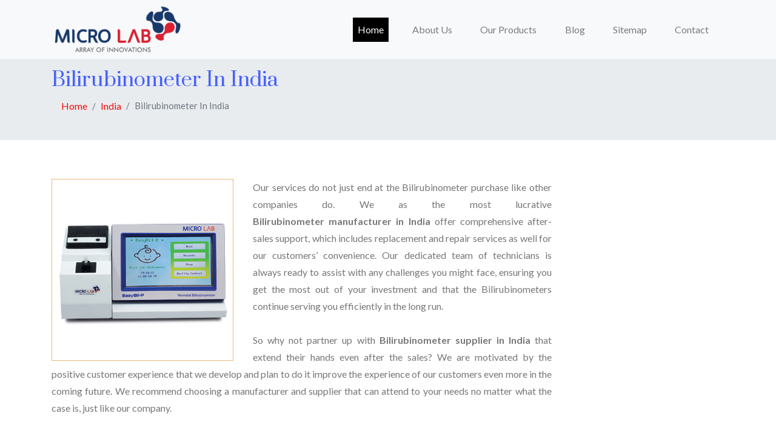

--- FILE ---
content_type: text/html; charset=UTF-8
request_url: https://www.microlab.in/india/bilirubinometer.html
body_size: 26928
content:
<!DOCTYPE html>
<html lang="en">
<head>
    <meta http-equiv="Content-Type" content="text/html; charset=utf-8" />
	<meta name="viewport" content="width=device-width; initial-scale=1.0; maximum-scale=1.0; user-scalable=0;">
	<base href="https://www.microlab.in/">
	<title>Bilirubinometer Manufacturers in India | Bilirubinometer Suppliers in India</title>
    <meta name="keywords" content="Bilirubinometer Suppliers in India, Bilirubinometer in India, Bilirubinometer Manufacturers  in India, Bilirubinometer, Bilirubinometer near me, best Bilirubinometer  " />
    <meta name="description" content="Are you looking Bilirubinometer Manufacturers in India Micro Lab Instruments is the best Bilirubinometer Suppliers in India at the best price for your needs." />
	<meta name="author" content="Microlab Instruments Private Limited ">
	<link rel="canonical" href="https://www.microlab.in/india/bilirubinometer.html"/>
	<meta name="ROBOTS" content="index, follow"/>
	<meta name="language" content="English">
<meta name="rating" content="general">
<meta name="ROBOTS" content="index, follow"/>
<meta name="revisit-after" content="Daily">
<meta name="googlebot" content="index, follow">
<meta name="bingbot" content="index, follow">
<meta name="distribution" content="global">
<meta name="revisit-after" content="1 days">
<meta name="generator" content="/">
<meta name="author" content="Microlab Instruments Private Limited  ">
<meta name="og:type" content="article">
<meta name="og:title" content="Bilirubinometer Manufacturers in India | Bilirubinometer Suppliers in India">
<meta name="og:image" content="images/">
<meta name="og:site_name" content="Microlab Instruments Private Limited  ">
<meta property="og:url" content="https://www.microlab.in/india/bilirubinometer.html"/>
<meta name="og:description" content="Are you looking Bilirubinometer Manufacturers in India Micro Lab Instruments is the best Bilirubinometer Suppliers in India at the best price for your needs.">
<meta name="twitter:card" content="summary">
<meta name="twitter:desc" content="Are you looking Bilirubinometer Manufacturers in India Micro Lab Instruments is the best Bilirubinometer Suppliers in India at the best price for your needs.">
<meta name="twitter:title" content="Bilirubinometer Manufacturers in India | Bilirubinometer Suppliers in India">
<meta name="abstract" content="Bilirubinometer Manufacturers in India | Bilirubinometer Suppliers in India">
<meta name="Classification" content="Are you looking Bilirubinometer Manufacturers in India Micro Lab Instruments is the best Bilirubinometer Suppliers in India at the best price for your needs.">
<meta name="dc.source" content="Bilirubinometer Manufacturers in India | Bilirubinometer Suppliers in India">
<meta name="dc.title" content="Bilirubinometer Manufacturers in India | Bilirubinometer Suppliers in India">
<meta name="dc.keywords" content="Bilirubinometer Suppliers in India, Bilirubinometer in India, Bilirubinometer Manufacturers  in India, Bilirubinometer, Bilirubinometer near me, best Bilirubinometer  ">
<meta name="dc.subject" content="Bilirubinometer Manufacturers in India | Bilirubinometer Suppliers in India">
<meta name="dc.description" content="Are you looking Bilirubinometer Manufacturers in India Micro Lab Instruments is the best Bilirubinometer Suppliers in India at the best price for your needs.">

<meta name="ROBOTS" content="index, follow"/>
    
    <!-- Favicon -->
    <link href="img/favicon.ico" rel="icon">

       <link rel="stylesheet" href="css/bootstrap.min.css">

    <link rel="stylesheet" href="css/font-awesome.min.css">

    <link rel="stylesheet" href="css/owl.carousel.css">

    <link rel="stylesheet" href="css/animate.css">

    <link rel="stylesheet" href="css/responsive.css">
    
    <link rel="stylesheet" href="https://cdnjs.cloudflare.com/ajax/libs/OwlCarousel2/2.3.4/assets/owl.carousel.min.css">
    <link rel="stylesheet" href="https://cdnjs.cloudflare.com/ajax/libs/OwlCarousel2/2.3.4/assets/owl.theme.default.min.css">

    <link rel="stylesheet" href="style.css">
    
      <!-- Google tag (gtag.js) -->
<script async src="https://www.googletagmanager.com/gtag/js?id=G-31RC41RWNG"></script>
<script>
  window.dataLayer = window.dataLayer || [];
  function gtag(){dataLayer.push(arguments);}
  gtag('js', new Date());

  gtag('config', 'G-31RC41RWNG');
</script>
      
        
         

  
  
  
  
  <script type="application/ld+json">
{
  "@context": "https://schema.org/", 
  "@type": "BreadcrumbList", 
  "itemListElement": [{
    "@type": "ListItem", 
    "position": 1, 
    "name": "Home",
    "item": "https://www.microlab.in/"  
  },{
    "@type": "ListItem", 
    "position": 2, 
    "name": "Our Product",
   "item": "https://www.microlab.in/india/bilirubinometer.html"  
  }]
}
{
  "@context": "https://schema.org",
  "@type": "Organization",
  "name": "Microlab Instruments Private Limited",
  "alternateName": "Microlab",
  "url": "https://www.microlab.in/india/bilirubinometer.html",
  "logo": "https://www.microlab.in/images/microlab-instruments-private-limited.png",
  "contactPoint": {
    "@type": "ContactPoint",
    "telephone": "+91-9979879095",
    "contactType": "customer service",
    "contactOption": "HearingImpairedSupported",
    "areaServed": "IN",
    "availableLanguage": "en"
  },
  "sameAs": "https://www.facebook.com/people/Micro-Lab-Instruments-Ahmedabad/100071659519121/"
}
{
  "@context": "https://schema.org/", 
  "@type": "Product", 
  "name": "Microlab",
   "image": "/images/products/bilirubinometer.jpg",
  "description": "Are you looking Bilirubinometer Manufacturers in India Micro Lab Instruments is the best Bilirubinometer Suppliers in India at the best price for your needs.",
  "brand": {
    "@type": "Brand",
    "name": "Microlab"
  }
}
{
  "@context": "https://schema.org/",
  "@type": "WebSite",
  "name": "Microlab",
  "url": "https://www.microlab.in/",
  "potentialAction": {
    "@type": "SearchAction",
    "target": "{search_term_string}",
    "query-input": "required name=search_term_string"
  }
}
</script>


    <style>
        .my-head {
            position: sticky;
            top: 0;
            z-index: 9999;
                background-color: #fff;
        }
        .hm-pro {
            font-size: 25px;
        }
        .dark-layer3 {
            padding: 4rem 0;
    background: #e9ecef;
        }
        .about-page, .product-view {
            padding: 4rem 0;
        }
        .sitemap-back  {
            background-color: #e9ecef;
            padding: 0.5rem;
            margin-bottom: 1.5rem;
        }
        .bg-img h6 {
            font-size: 20px;
        }
        .service-item {
            background-color: #e9ecef;
            padding: 1rem;
        }
        .contact-page {
            margin-top: 2rem;
        }
        
        .logo {
            width: 220px;
        }
        @media only screen and (min-width: 767px) {
        .dropdown:hover .dropdown-menu {
            display: block;
            margin-top: 0; 
         }
         .dropdown-menu {
             min-width: 16rem;
                 left: -36px;
         }
        }
        
         .top-sticky {
             position: sticky;
             top: 0;
             z-index: 9999;
         }
         .my-nav-item {
             padding: 0.5rem;
         }
         .my-nav-item:hover {
             background-color: #18396a;
             color: #fff!important;
         }
         .nav-item {
             font-size: 18px;
         }
         .myactive {
             /*padding: 0.3rem 0.5rem!important;*/
             color: #fff!important;
             background-color: #000;
         }
         .myactive a {
             color: #fff!important;
         }
         .mylink-a {
             padding: 0.3rem 0.8rem!important;
             margin-right: 0.3rem;
             /*display: inline-block;*/
             /*background-color: #fff;*/
         }
         .mylink-a:hover .mylink-a-in {
             background-color: #000;
             color: #fff!important;
         }
         
         
         


.icon-bar {
  position: fixed;
  top: 50%;
  -webkit-transform: translateY(-50%);
  -ms-transform: translateY(-50%);
  transform: translateY(-50%);
  z-index: 1111;
}

.icon-bar a {
  display: block;
  text-align: center;
  padding: 16px;
  transition: all 0.3s ease;
  color: white;
  font-size: 20px;
}

.icon-bar a:hover {
  background-color: #000;
}

.facebook {
  background: #3B5998;
  color: white;
}
.icon-bar
.twitter {
  background: #55ACEE;
  color: white;
}

.google {
  background: #dd4b39;
  color: white;
}

.linkedin {
  background: #007bb5;
  color: white;
}

.youtube {
  background: #bb0000;
  color: white;
}

.content {
  margin-left: 75px;
  font-size: 30px;
}


.social-buttons {
    position: fixed;
    z-index: 100;
    bottom: 0;
    display: none;
}

 @media only screen and (max-width: 575px) {

    .social-buttons {
        display: block;
    }
    
}
    </style>
    
  <!-- Google Tag Manager -->
<script>(function(w,d,s,l,i){w[l]=w[l]||[];w[l].push({'gtm.start':
new Date().getTime(),event:'gtm.js'});var f=d.getElementsByTagName(s)[0],
j=d.createElement(s),dl=l!='dataLayer'?'&l='+l:'';j.async=true;j.src=
'https://www.googletagmanager.com/gtm.js?id='+i+dl;f.parentNode.insertBefore(j,f);
})(window,document,'script','dataLayer','GTM-KMLZ4CM3');</script>
<!-- End Google Tag Manager -->


  </head>

  <body>
      
      <!-- Google Tag Manager (noscript) -->
<noscript><iframe src="https://www.googletagmanager.com/ns.html?id=GTM-KMLZ4CM3"
height="0" width="0" style="display:none;visibility:hidden"></iframe></noscript>
<!-- End Google Tag Manager (noscript) -->
<nav class="navbar navbar-light bg-light navbar-expand-md top-sticky">
  <div class="container">
    <a class="navbar-brand" href="/">
      <img src="images/microlab-instruments-private-limited.png" class="img-fluid logo" alt="logo">
    </a>
    <button class="navbar-toggler" type="button" data-toggle="collapse" data-target="#navbar-list-11" aria-controls="navbarNav" aria-expanded="false" aria-label="Toggle navigation">
      <span class="navbar-toggler-icon"></span>
    </button>
    <div class="collapse navbar-collapse" id="navbar-list-11">
      <ul class="navbar-nav ml-auto">
        <li class="nav-item mylink-a">
          <a class="nav-link mylink-a-in  myactive" href="/">Home <span class="sr-only">(current)</span></a>
        </li>
        <li class="nav-item mylink-a">
          <a class="nav-link mylink-a-in" href="company-profile.html">About Us</a>
        </li>
        <li class="nav-item dropdown mylink-a">
           
            <a class="nav-link mylink-a-in d-md-block d-lg-none dropdown-toggle" href="our-products.html" role="button" data-toggle="dropdown" aria-expanded="false">
          Our Products
        </a>
     <a class="nav-link mylink-a-in d-none d-lg-block " href="our-products.html" role="button"  aria-expanded="false">
          Our Products
        </a>
                                        <ul class="dropdown-menu">
                                            <li class="nav-item ">
                                                <a href="india/biochemistry-analyser.html" title="Biochemistry analyser " class="nav-link my-nav-item"> <i class="fa fa-caret-right" aria-hidden="true"></i> Biochemistry analyser </a> 
                                            </li>
                                                                                       <li class="nav-item ">
                                                <a href="india/clinical-chemistry-analyzer.html" title="Clinical Chemistry Analyzer " class="nav-link my-nav-item"> <i class="fa fa-caret-right" aria-hidden="true"></i> Clinical Chemistry Analyzer </a> 
                                            </li>
                                                                                       <li class="nav-item ">
                                                <a href="india/electrolyte-analyzer.html" title="Electrolyte Analyzer " class="nav-link my-nav-item"> <i class="fa fa-caret-right" aria-hidden="true"></i> Electrolyte Analyzer </a> 
                                            </li>
                                                                                       <li class="nav-item ">
                                                <a href="india/neonatal-bilirubinometer.html" title="Neonatal Bilirubinometer " class="nav-link my-nav-item"> <i class="fa fa-caret-right" aria-hidden="true"></i> Neonatal Bilirubinometer </a> 
                                            </li>
                                                                                       <li class="nav-item ">
                                                <a href="india/elisa-reader.html" title="Elisa Reader " class="nav-link my-nav-item"> <i class="fa fa-caret-right" aria-hidden="true"></i> Elisa Reader </a> 
                                            </li>
                                                                                       <li class="nav-item ">
                                                <a href="india/elisa-washer.html" title="Elisa Washer " class="nav-link my-nav-item"> <i class="fa fa-caret-right" aria-hidden="true"></i> Elisa Washer </a> 
                                            </li>
                                                                                       <li class="nav-item ">
                                                <a href="india/coagulation-analyzer.html" title="Coagulation Analyzer " class="nav-link my-nav-item"> <i class="fa fa-caret-right" aria-hidden="true"></i> Coagulation Analyzer </a> 
                                            </li>
                                                                                       <li class="nav-item ">
                                                <a href="india/biochemistry-lab-instruments.html" title="Biochemistry Lab Instruments" class="nav-link my-nav-item"> <i class="fa fa-caret-right" aria-hidden="true"></i> Biochemistry Lab Instruments</a> 
                                            </li>
                                                                                       <li class="nav-item ">
                                                <a href="india/semi-auto-biochemistry-analyser.html" title="Semi-Auto Biochemistry Analyser" class="nav-link my-nav-item"> <i class="fa fa-caret-right" aria-hidden="true"></i> Semi-Auto Biochemistry Analyser</a> 
                                            </li>
                                                                                       <li class="nav-item ">
                                                <a href="india/biochemistry-reagents.html" title="Biochemistry Reagents " class="nav-link my-nav-item"> <i class="fa fa-caret-right" aria-hidden="true"></i> Biochemistry Reagents </a> 
                                            </li>
                                              
                                            
                                    
                                            </ul>

                                    </li>
                                    <li class="nav-item mylink-a"><a href="blog.html" class="nav-link mylink-a-in">Blog</a></li>
                                      <li class="nav-item mylink-a"><a href="sitemap.html" class="nav-link mylink-a-in">Sitemap</a></li>

                                    <li class="nav-item mylink-a"><a href="contact-us.html" class="nav-link mylink-a-in">Contact</a></li>
      </ul>
    </div>
  </div>
</nav>

	<section>
		<div class="w-100 pt-100 pb-30 dark-layer3 back-image position-relative">
			<div class="fixed-bg img-fluid " style=""></div>
			<div class="container">
				<div class="page-top-wrap text-edit-breadc w-100">
					<h1 class="mb-0">Bilirubinometer In India</h1>
					<ol class="breadcrumb">
					  <li class="breadcrumb-item"><a href="/" title="Home">Home</a></li>
                                <li class="breadcrumb-item"><a href="india/" title="India">India</a></li>
                                <li class="breadcrumb-item active">Bilirubinometer In India</li>
					</ol>
				</div>
			</div>
		</div>
	</section>
	
	




<section class="section-entry product-view">
	<div class="w-100 pt-100 pb-100 position-relative">
		<div class="container">
			<div class="post-detail-wrap w-100">
				<div class="row">
				    
					<div class="col-md-9 col-sm-12 ">
					    
					    
					 <div class="all-pro-w">
					        <div class="pro-view">
	<img class="img-fluid" src="/images/products/bilirubinometer.jpg" title="Bilirubinometer In India" alt="Bilirubinometer In India">

						</div>
						<div class="post-detail w-100">
							<p style="text-align:justify">Our services do not just end at the Bilirubinometer purchase like other companies do. We as the most lucrative <strong>Bilirubinometer</strong>&nbsp;<strong>manufacturer in&nbsp;India </strong>offer comprehensive after-sales support, which includes replacement and repair services as well for our customers&rsquo; convenience. Our dedicated team of technicians is always ready to assist with any challenges you might face, ensuring you get the most out of your investment and that the Bilirubinometers continue serving you efficiently in the long run.<br />
<br />
So why not partner up with <strong>Bilirubinometer</strong>&nbsp;<strong>supplier&nbsp;in&nbsp;India</strong>&nbsp;that extend their hands even after the sales? We are motivated by the positive customer experience that we develop and plan to do it improve the experience of our customers even more in the coming future. We recommend choosing a manufacturer and supplier that can attend to your needs no matter what the case is, just like our company.<br />
<br />
All the machines that we as the most outstanding&nbsp;<strong>Bilirubinometer</strong>&nbsp;<strong>exporter&nbsp;in&nbsp;India&nbsp;</strong>make are a testament to the accuracy and customizability these come with. We are well aware of all the issues that might arise when it comes to the testing and analysing processes and hence we are prepared for them priorly keeping our machines up to date with modern-day usage. So why wait to get your advanced tools and apparatus today via our website and get them delivered in no time?</p>
						</div>
					    </div>
					    
					    
					    
					</div>
					<div class="col-md-3 col-sm-12 ">
						<div class="pro-view">
							
							<iframe frameborder="0" style="height:520px;width:99%;border:none;" src='https://forms.zohopublic.in/noreplyenquiry0/form/EnquiryNow7/formperma/glzZ7hMNazyxr-g4ZbE9mP9llS9BNAouVMDn4JnrU0s'></iframe>						</div>
						</div>
					</div>
					
				</div> 
			</div>
		</div>
	</div>
</section>





<!-- footer -->

<footer class="site-footer footer-large footer-dark text-white footer-style1">

            <!-- FOOTER BLOCKES START -->  

            <div class="footer-top bg-no-repeat bg-bottom-right" style="background-image:url(images/footer-bg.png)">

                <div class="container">

                    <div class="row">

                        <div class="col-lg-5 col-md-12 col-sm-12 wow fadeInLeft"> 

                        	<div class="footer-h-left"> 

                                <div class="widget widget_about">

                                    <div class="logo-footer clearfix">

                                        <a href="/"><img src="images/logo.png" alt="" class="w-75"></a>

                                    </div>

                                    <p><p style="text-align:justify">Founded in the year 1994, Micro Lab Instruments began its journey as a dedicated service provider for biochemistry analyzers, blood cell counters, and other clinical diagnostic s. Staying true to our founding principles of providing top-notch services,&nbsp;</p>
</p>

                                 </div>

                                <div class="widget recent-posts-entry">

                                   <ul class="widget_address"> 

                                        <li><i class="fa fa-map-marker"></i>3, Akshay Appartment, Behind Popular House, Ashram Road, Ahmedabad: 380009, Gujarat, India.                                        </li>

                                        <li><i class="fa fa-envelope"></i> 
                                        <a href="mailto:sales@microlab.co.in">sales@microlab.co.in</a>
                                        </li>

                                        <li> <i class="fa fa-phone"></i> <a href="tel:+91-9898432324">+91-9898432324</a> &nbsp<a href="tel:+91-9979879095">+91-9979879095</a></li>

                                    </ul>  

                                </div>

                                <ul class="social-icons  wt-social-links footer-social-icon">

                                   
                                    <li class="list-inline-item"><a target="_black" href="https://www.instagram.com/" class="text-center fa fa-instagram"></a></li>

                                    <li class="list-inline-item"><a target="_black" href="https://www.facebook.com/people/Micro-Lab-Instruments-Ahmedabad/100071659519121/" class="text-center fa fa-facebook"></a></li>

                                    <li class="list-inline-item"><a target="_black" href="https://www.linkedin.com/in/" class="text-center fa fa-twitter"></a></li>

                                    <li class="list-inline-item"><a target="_black" href="https://www.microlab.in/linkedin" class="text-center fa fa-linkedin"></a></li>

                                </ul> 

                            </div>                              

                            

                        </div> 



						<div class="col-lg-7 col-md-12 col-sm-12  wow fadeInRight">

                        	<div class="row footer-h-right mb-5">

                            	<div class="col-lg-5 col-md-4">

                                    <div class="widget widget_services">

                                        <span class="widget-title">Useful links</span>

                                        <ul class="mt-3">
<li><a href="/"><i class="fa fa-angle-right" aria-hidden="true"></i> Home</a></li>

<li><a href="company-profile.html"><i class="fa fa-angle-right" aria-hidden="true"></i> Company Profile</a></li>

<li><a href="our-products.html"><i class="fa fa-angle-right" aria-hidden="true"></i> Our Products</a></li>

<li><a href="sitemap.html"><i class="fa fa-angle-right" aria-hidden="true"></i> Sitemap</a></li>


<li><a href="contact-us.html"><i class="fa fa-angle-right" aria-hidden="true"></i> Contact Us </a></li>
<li><a href="our-presence.html"><i class="fa fa-angle-right" aria-hidden="true"></i> Market Place</a></li>



                                        </ul>

                                    </div>

                            	</div>



                            	<div class="col-lg-7 col-md-8">

                                    <div class="widget widget_services">

                                        <span class="widget-title">Our Services</span>

                                        <ul class="mt-3">
<li>
    
    <a class="btn btn-link" href="india/biochemistry-analyser.html" title="Biochemistry analyser "><i class="fa fa-angle-right" aria-hidden="true"></i> Biochemistry analyser </a>

</li>
<li>
    
    <a class="btn btn-link" href="india/clinical-chemistry-analyzer.html" title="Clinical Chemistry Analyzer "><i class="fa fa-angle-right" aria-hidden="true"></i> Clinical Chemistry Analyzer </a>

</li>
<li>
    
    <a class="btn btn-link" href="india/electrolyte-analyzer.html" title="Electrolyte Analyzer "><i class="fa fa-angle-right" aria-hidden="true"></i> Electrolyte Analyzer </a>

</li>
<li>
    
    <a class="btn btn-link" href="india/neonatal-bilirubinometer.html" title="Neonatal Bilirubinometer "><i class="fa fa-angle-right" aria-hidden="true"></i> Neonatal Bilirubinometer </a>

</li>
<li>
    
    <a class="btn btn-link" href="india/elisa-reader.html" title="Elisa Reader "><i class="fa fa-angle-right" aria-hidden="true"></i> Elisa Reader </a>

</li>




                                        </ul>

                                    </div>

                            	</div>                                

                            

                            </div>

                            

                     

                            

                        </div> 



                    </div>

                </div>

            </div>

            <!-- FOOTER COPYRIGHT -->

            <div class="footer-bottom">

              <div class="container">

              	<div class="col-12">
				
 <p class="mb-0" style="color: #ffffff; text-align:center;">© Copyright 2026 Microlab Instruments Private Limited . All Rights Reserved. <a href="https://DigitalVyapaar.com" rel="follow" target="_blank">Digital Vyapaar</a> 
                                    </p>



				 </p>

                </div>

              </div>   

            </div>    
        
        </footer>
        
        <div class="social-buttons container-fluid">
      <div class="row text-white text-center">
        <div class="col-4 p-2" style="background-color: red">
          <a href="tel:+91-9898432324" style="text-decoration:none; color:#fff"><i class="bx bxs-phone-call me-1"></i> Call</a>
        </div>
        <div class="col-4 bg-dark p-2">
          <a href="contact-us.html" style="text-decoration:none; color:#fff"><i class="bx bx-envelope me-1"></i> Enquiry</a>
        </div>
        <div class="col-4 p-2" style="background-color: #4caf50">
          <a href="https://wa.me/9898432324 " target="_blank" style="text-decoration:none; color:#fff"><i class="bx bxl-whatsapp me-1"></i> Whatsapp</a>
        </div>
      </div>
    </div>


</main>

<!-- script -->

<script type="text/javascript" src="js/jquery.min.js"></script>

<script type="text/javascript" src="js/bootstrap.min.js"></script>

<script type="text/javascript" src="js/owl.carousel.js"></script>

<script src="https://cdnjs.cloudflare.com/ajax/libs/jquery/3.3.1/jquery.min.js"></script>
<script src="https://cdnjs.cloudflare.com/ajax/libs/OwlCarousel2/2.3.4/owl.carousel.min.js"></script>

<script type="text/javascript" src="js/custom.js"></script>

<script type="text/javascript" src="js/wow.js"></script>


</body>

</html>

--- FILE ---
content_type: text/css
request_url: https://www.microlab.in/css/owl.carousel.css
body_size: 2310
content:
.owl-carousel .owl-wrapper:after {	content: ".";	display: block;	clear: both;	visibility: hidden;	line-height: 0;	height: 0;}.owl-carousel{	display: none;	position: relative;	width: 100%;	-ms-touch-action: pan-y;}.owl-carousel .owl-wrapper{	display: none;	position: relative;	-webkit-transform: translate3d(0px, 0px, 0px);}.owl-carousel .owl-wrapper-outer{	overflow: hidden;	position: relative;	width: 100%; top:6px;}.owl-carousel .owl-wrapper-outer.autoHeight{	-webkit-transition: height 500ms ease-in-out;	-moz-transition: height 500ms ease-in-out;	-ms-transition: height 500ms ease-in-out;	-o-transition: height 500ms ease-in-out;	transition: height 500ms ease-in-out;}.owl-carousel .owl-item{	float: left;}.owl-controls .owl-page,.owl-controls .owl-buttons div{	cursor: pointer;}.owl-controls {	-webkit-user-select: none;	-khtml-user-select: none;	-moz-user-select: none;	-ms-user-select: none;	user-select: none;	-webkit-tap-highlight-color: rgba(0, 0, 0, 0);}.owl-carousel  .owl-wrapper,.owl-carousel  .owl-item{	-webkit-backface-visibility: hidden;	-moz-backface-visibility:    hidden;	-ms-backface-visibility:     hidden;  -webkit-transform: translate3d(0,0,0);  -moz-transform: translate3d(0,0,0);  -ms-transform: translate3d(0,0,0);}.owl-controls.clickable{ display:block !important;}.owl-pagination {display: none;}.owl-buttons{position:absolute; top:45px; color:#fff; right:45%;width:100px; height:45px;}	.owl-buttons .owl-next,	.owl-prev{	width:45px;    height:45px;    font-size:0;    position: absolute;    top:175px;	background:transparent;	left: 55px;	background: #0c54a0;}.owl-next {right:0;}.owl-prev{ left:0px;}.owl-next:hover { color: #16639f !important; }.owl-prev:hover {color: #16639f !important;}.owl-prev:before {    content:url(../images/left.png);    position: absolute;       top: 8px;  left: 7px;}	.owl-next:after {font: normal normal normal 14px/1 FontAwesome;  font-size: 40px;}.owl-next:after {       content: url(../images/right.png);   position: absolute;    top: 3px;    color: #fff;    left: 8px;}	.owl-prev.active {background: #ffbd1f;}.owl-next .active {background: rebeccapurple;} div#owl-demo {  text-align: center;}div#owl-demo .owl-buttons {    position: absolute;    top: 50px !important;    color: #fff;    right: 139% !important;    width: 100px;    height: 45px;}

--- FILE ---
content_type: text/css
request_url: https://www.microlab.in/css/responsive.css
body_size: 5188
content:
@media only screen and (min-width:991px) and (max-width:1199px)  {

.main-header .header-top .top-right:after{width: 35% !important;}

.logo-box { position: relative; top: 50px !important;}

.fennec-nav .navbar .navbar-nav .nav-item a{    font-size: 12px !important;}

.about_content h1{    line-height: 32px !important;  color: #0c54a0;  font-size: 25px !important;}

*.animated{animation-duration:inherit !important;}

img.about_img_1 {position: relative;  top: 68px;  left: 10px;}

img.about_img_2 {    position: relative;    right: 50px;}

div#owl-demo .owl-buttons{ right: 131% !important;  top: 130px !important;}

figure.effect-oscar p { display: none;}

.testimonial-section .layer-image{    width: 30% !important;}

.main-header .info-box{min-height: inherit !important; margin-left: inherit !important;}

.footer-top { padding-bottom: 25px !important;}

.bg-theme-colored1{    margin-bottom: 25px !important;}

.demo p {display: none;}

.sec-title .title span:after{display: none;}

.mobile-menu {    display: block !important;}

.fennec-nav .navbar .navbar-nav .nav-item{display: none;}

.service-item .card {    min-height: auto;}



}

@media only screen and (min-width:768px) and (max-width: 990px){

.main-header .header-top .top-right:after{width: 8% !important;}

div#navbarSupportedContent{display: none !important;}

.about_content h1{    font-size: 22px !important;  line-height: 28px !important;}

.about_section .about_img_2{margin: -245px 0 0 188px !important;}

*.animated{animation-duration:inherit !important;}

div#owl-demo .owl-buttons{ right: 132% !important;  top: 70px !important;}

.content-item h3 {font-size: 23px;}

figure.effect-oscar p { display: none;}

figure.effect-oscar h2{font-size: 22px !important;}

.sec-title .title span:after{display: none;}

.about_section .about_img img{ position: relative; right: 22px;}

.bg-theme-colored1{    margin-bottom: 25px;}

.demo p {display: none;}

.pro-box [class*=' imghvr-'] h3, [class^=imghvr-] h3{    font-size: 18px;}

.main-header .header-top .top-left .social-nav{float: inherit !important; text-align: center !important;}

.mobile-menu {    display: block !important;}

.fennec-nav .navbar .navbar-nav .nav-item{display: none;}

.project-block-four .overlay-box .inner{    padding: 100px 20px !important;}

.service-item .card {    min-height: auto !important;}

}

@media only screen and (min-width:480px) and (max-width: 767px){

.header-top { display: none;}

*.animated{animation-duration:inherit !important;}

.nav-side-item { display: none;}

div#owl-demo-client .owl-buttons{display: none !important;}

.sec-title .title span{    margin-bottom: 15px;     font-size: 25px !important;}

/*figure.effect-oscar p { display: none;}*/

.bg-theme-colored1{    margin-bottom: 20px;}

.inner-states a{    margin-bottom: 15px;}

ul.coloring li a{    line-height: 62px;}

.imghvr-fold-down img{width: 100% !important;}

[class*=' imghvr-fold'], [class^=imghvr-fold]{   width: 100%;}

.demo{padding: 0px !important;}

.center-part-item {  display: none;}

.cover-product{width: 100% !important;}

.mobile-menu {    display: block !important;}

.fennec-nav .navbar .navbar-nav .nav-item{display: none;}

.project-block-four .overlay-box .inner{    padding: 100px 20px !important;}

.service-item .card {    min-height: auto !important;}

}

@media only screen and (max-width: 479px){

.header-top { display: none;}

*.animated{animation-duration:inherit !important;}

.nav-side-item { display: none;}

div#owl-demo-client .owl-buttons{display: none !important;}

.sec-title .title span{    margin-bottom: 15px;     font-size: 25px !important;}

/*figure.effect-oscar p { display: none;}*/

.bg-theme-colored1{    margin-bottom: 20px;}

.inner-states a{    margin-bottom: 15px;}

ul.coloring li a{    line-height: 62px;}

.imghvr-fold-down img{width: 100% !important;}

[class*=' imghvr-fold'], [class^=imghvr-fold]{   width: 100%;}

.demo{padding: 0px !important;}

.cover-product{width: 100% !important;}	

.center-part-item {  display: none;}

.testimonial-outer h2 { padding-left: 16px;  font-size: 25px;}

.testimonial-outer span { padding-left: 16px;}

.sec-title.call-us-title{    padding-right: 0 !important;}

.contact-info-form{    padding: 40px 15px 20px !important;}

.about_content h1{    font-size: 22px !important;     line-height: 26px !important;}

.content-item h3 { font-size: 25px;  margin-bottom: 12px;}

.new-project h2 { font-size: 28px;}

figure.effect-oscar p { display: none;}

figure.effect-oscar figcaption{    padding: 1em;}

.grid figure h2, .grid figure p{ font-size: 23px;}

.inner-left-side-product h3{    padding-bottom: 0px;  font-size: 25px;}

.sec-title .title span{    font-size: 21px !important; }

.pro-box [class*=' imghvr-'] h3, [class^=imghvr-] h3{ font-size: 25px !important;  margin-bottom: 12px;}

.mobile-menu {    display: block !important;}

.fennec-nav .navbar .navbar-nav .nav-item{display: none;}

.project-block-four .overlay-box .inner{    padding: 100px 20px !important;}

.service-item .card {    min-height: auto !important;}
.contact-info-box{padding: 35px 15px 0px !important;}
.contact-info-box ul{ padding-bottom: 20px; margin-bottom: 0;}

}





--- FILE ---
content_type: text/css
request_url: https://www.microlab.in/style.css
body_size: 99777
content:
@import url('https://fonts.googleapis.com/css?family=Prata&display=swap');
@import url('https://fonts.googleapis.com/css?family=Lato:100,100i,300,300i,400,400i,700,700i,900,900i&display=swap');
h1,
h2,
h3,
h4,
h5,
h6 {
    font-size: 35px;
    margin: 0px;
    padding: 0px;
    font-weight: 600;
    font-family: 'Prata', serif;
}

ul {
    padding: 0px;
    margin: 0px;
    list-style-type: none;
}

li {
    padding: 0px;
    margin: 0px;
    font-size: 15px;
    font-family: 'Lato', sans-serif;
}

input::focus {
    outline: none;
}

textarea::focus {
    outline: none;
}

a {
    font-size: 16px;
    font-family: 'Lato', sans-serif;
}

a:hover {
    text-decoration: none;
}

p {
    font-size: 16px;
    padding: 0px;
    margin: 0px;
    font-family: 'Lato', sans-serif;
    line-height: 28px;
    color: #777;
}

body {
    padding: 0px;
    margin: 0px;
    box-sizing: content-box;
    font-family: 'Lato', sans-serif;
}

span {
    padding: 0px;
    margin: 0px;
    font-family: 'Lato', sans-serif;
}


/*css*/

.bd-bottom {
    border-bottom: 2px solid #eee;
}

.padding {
    padding: 80px 0;
}

.about_section .about_img img {
    width: 60%;
    border-radius: 5px;
    box-shadow: 0 16px 28px 0 rgba(0, 0, 0, .2);
}

.about_section .about_img_3 {
    margin: -260px 0 -262px 40px;
}

.about_content h1 {
    line-height: 46px;
    color: #da2032;
}

.default_btn {
    font-family: 'Lato', sans-serif;
    letter-spacing: 0;
    background-color: #da2032;
    color: #fff;
    line-height: 45px;
    display: inline-block;
    padding: 0 25px;
    border-radius: 0;
    font-size: 12px;
    text-transform: uppercase;
    font-weight: 600;
    position: relative;
    overflow: hidden;
    z-index: 1;
    -webkit-transition: color .4s cubic-bezier(.4, 0, .2, 1);
    -moz-transition: color .4s cubic-bezier(.4, 0, .2, 1);
    -ms-transition: color .4s cubic-bezier(.4, 0, .2, 1);
    -o-transition: color .4s cubic-bezier(.4, 0, .2, 1);
    transition: color .4s cubic-bezier(.4, 0, .2, 1);
}

.about_section .about_img_2 {
    margin: -180px 0 0 270px;
}

.about_section .about_img_3 {
    margin: -260px 0 0 40px;
}

.about_content span {
    line-height: 46px;
    color: #9e8a78;
    margin-bottom: 30px;
    font-size: 21px;
    font-family: 'Prata', serif;
    color: #333;
}

.about-btn a {
    transition: 0.5s;
}

.about-btn a:hover {
    color: #fff;
    background: #363534;
}

.main-header {
    position: relative;
    z-index: 10;
    width: 100%;
}

.main-header .header-top {
    position: relative;
    background-color: #eeeeee;
}

.main-header .header-top .top-left {
    position: relative;
    float: left;
}

.main-header .header-top .top-left .social-nav {
    position: relative;
    float: left;
    padding: 13px 45px 13px 20px;
    background-color: #222222;
}

.main-header .header-top .top-left .social-nav li {
    position: relative;
    margin: 0px 10px;
    display: inline-block;
}

.main-header .header-top .top-left .social-nav li a {
    position: relative;
    color: #ffffff;
    font-size: 16px;
    -webkit-transition: all 300ms ease;
    -ms-transition: all 300ms ease;
    -o-transition: all 300ms ease;
    -moz-transition: all 300ms ease;
    transition: all 300ms ease;
}

.main-header .header-top .top-left .social-nav li a:hover {
    color: #fda700;
}

.main-header .header-top .top-left .trending-box {
    position: relative;
    float: left;
}

.main-header .header-top .top-left .trending-box .title-outer {
    position: relative;
    float: left;
}

.main-header .header-top .top-left .trending-box .title-outer:before {
    position: absolute;
    content: '';
    left: -35px;
    top: 0px;
    border-bottom: 50px solid #da2032;
    border-left: 35px solid transparent;
}

.main-header .header-top .top-left .trending-box .title-outer .title {
    position: relative;
    color: #ffffff;
    font-size: 16px;
    font-weight: 700;
    display: inline-block;
    background-color: #da2032;
    padding: 13.5px 20px 12.4px 10px;
}

.main-header .header-top .top-left .trending-box .text {
    position: relative;
    float: left;
    color: #2a2a2a;
    padding: 13px 15px;
}

.main-header .header-top .top-right {
    position: relative;
    text-align: right;
    background-color: #222222;
    padding: 0px 0px 0px 30px;
}

.main-header .header-top .top-right:after {
    position: absolute;
    content: '';
    left: 100%;
    top: 0px;
    width: 100%;
    height: 100%;
    display: block;
    background-color: #222222;
}

.main-header .header-top .top-right .phone {
    position: relative;
    float: left;
    color: #ffffff;
    font-size: 16px;
    padding: 12.5px 0px;
}

.main-header .header-top .top-right .phone span {
    position: relative;
    color: #da2032;
    font-size: 15px;
    font-weight: 400;
    text-transform: uppercase;
}

.main-header .main-box {
    position: relative;
    padding: 0px 0px;
    left: 0px;
    top: 0px;
    width: 100%;
    background: none;
    -webkit-transition: all 300ms ease;
    -ms-transition: all 300ms ease;
    -o-transition: all 300ms ease;
    -moz-transition: all 300ms ease;
    transition: all 300ms ease;
}

.main-header .main-box .outer-container {
    position: relative;
    padding: 0px 40px;
}

.main-header .main-box .logo-box {
    position: relative;
    float: left;
    left: 0px;
    z-index: 10;
    padding: 30px 0px;
}

.main-header .main-box .logo-box .logo img {
    display: inline-block;
    max-width: 100%;
    -webkit-transition: all 300ms ease;
    -ms-transition: all 300ms ease;
    -o-transition: all 300ms ease;
    -moz-transition: all 300ms ease;
    transition: all 300ms ease;
}

.main-header .nav-toggler {
    position: absolute;
    top: 50%;
    margin-top: 0px;
    display: block;
}

.main-header .nav-toggler button {
    position: relative;
    display: block;
    color: #444444;
    text-align: center;
    font-size: 24px;
    line-height: 34px;
    font-weight: normal;
    background: none;
}

.main-header .header-upper {
    position: relative;
}

.main-header .header-upper .upper-right {
    position: relative;
}

.main-header .nav-outer {
    position: relative;
    background-color: #eeeeee;
}

.main-header .header-lower {
    position: relative;
}

.main-header .header-upper .logo-box {
    padding: 5px 0px 5px;
}

.main-header .info-box {
    position: relative;
    float: left;
    z-index: 1;
    min-height: 56px;
    margin-left: 50px;
    font-size: 15px;
    color: #777777;
    text-align: left;
    padding: 0px 0px 20px 65px;
}

.main-header .info-box:last-child {
    padding-left: 0px;
    float: right;
}

.main-header .info-box .icon-box {
    position: absolute;
    left: 0px;
    top: 0px;
    color: #292929;
    font-size: 46px;
    line-height: 1em;
    -moz-transition: all 300ms ease;
    -webkit-transition: all 300ms ease;
    -ms-transition: all 300ms ease;
    -o-transition: all 300ms ease;
    transition: all 300ms ease;
}

.main-header .info-box > li {
    position: relative;
    line-height: 20px;
    color: #777777;
    font-size: 16px;
    margin-top: 8px;
    font-weight: 400;
    text-transform: capitalize;
}

.main-header .info-box strong {
    position: relative;
    font-weight: 500;
    color: #222222;
    font-size: 18px;
    text-transform: uppercase;
}

.main-header .options-box .grid-box {
    position: relative;
    float: left;
    width: 60px;
    height: 60px;
    display: block;
    font-size: 20px;
    color: #000000;
    padding: 0px;
    margin: 0px;
    cursor: pointer;
    text-align: center;
    line-height: 60px;
    background: #e1e1e1;
    transition: all 500ms ease;
    -moz-transition: all 500ms ease;
    -webkit-transition: all 500ms ease;
    -ms-transition: all 500ms ease;
    -o-transition: all 500ms ease;
}

.main-header .options-box .grid-box .icon {
    position: relative;
    color: #000000;
}

.btn-style-one {
    position: relative;
    display: inline-block;
    font-size: 16px;
    line-height: 30px;
    color: #2a2a2a;
    padding: 10px 32px 10px;
    font-weight: 400;
    overflow: hidden;
    overflow: hidden;
    background: none;
    transition: 0.5s;
    letter-spacing: 1px;
    border-radius: 50px;
    text-transform: uppercase;
    border: 2px solid #da2032;
}

.btn-style-one .txt {
    position: relative;
    z-index: 1;
}

.btn-style-one:hover {
    background-color: #363534;
    color: #fff;
}


/*nav*/

.fennec-mobile-nav {
    display: none;
}

.fennec-mobile-nav.mean-container .mean-nav ul li a.active {
    color: #02298a;
}

.fennec-mobile-nav .others-option {
    position: absolute;
    text-align: center;
    right: 48px;
    top: 14px;
    width: 21%;
}

.fennec-mobile-nav .others-option .option-item {
    color: #141414;
    display: inline-block;
    margin-right: 10px;
    position: relative;
    line-height: initial;
}

.fennec-mobile-nav .others-option .option-item:last-child {
    margin-right: 0;
}

.fennec-mobile-nav .others-option .option-item .search-btn {
    cursor: pointer;
}

.fennec-mobile-nav .others-option .option-item .search-btn::before {
    font-size: 17px;
}

.fennec-mobile-nav .others-option .option-item .close-btn {
    cursor: pointer;
    display: none;
    font-size: 17px;
}

.fennec-mobile-nav .others-option .option-item .close-btn.active {
    display: block;
}

.fennec-mobile-nav .others-option .option-item a {
    color: #141414;
}

.fennec-mobile-nav .others-option .option-item a i::before {
    font-size: 17px;
}

.fennec-mobile-nav .others-option .option-item a span {
    display: inline-block;
    width: 15px;
    height: 15px;
    border-radius: 50%;
    text-align: center;
    color: #ffffff;
    line-height: 15px;
    font-weight: 600;
    font-size: 10px;
    position: relative;
    top: -12px;
    left: -12px;
}

.fennec-mobile-nav .navbar-nav {
    overflow-y: auto;
    height: 428px;
}

.fennec-mobile-nav .search-overlay.search-popup {
    width: 265px;
    right: -95px;
    margin-top: 23px;
}

.fennec-mobile-nav .search-overlay.search-popup .search-form .search-input {
    width: 95%;
}

.navbar-area.is-sticky {
    position: fixed;
    top: 0;
    left: 0;
    width: 100%;
    z-index: 999;
    -webkit-box-shadow: 0 2px 28px 0 rgba(0, 0, 0, 0.06);
    box-shadow: 0 2px 28px 0 rgba(0, 0, 0, 0.06);
    background-color: #ffffff;
    -webkit-animation: 500ms ease-in-out 0s normal none 1 running fadeInDown;
    animation: 500ms ease-in-out 0s normal none 1 running fadeInDown;
}

.navbar-area.is-sticky .fennec-nav {
    background-color: #ffffff;
}

.navbar-brand {
    padding-top: 0;
    padding-bottom: 0;
}

.fennec-nav {
    background-color: #f8f8f8;
    padding-top: 0;
    padding-bottom: 0;
}

.fennec-nav .navbar {
    padding: 0;
}

.fennec-nav .navbar ul {
    padding-left: 0;
    list-style-type: none;
    margin-bottom: 0;
}

.fennec-nav .navbar .navbar-nav .nav-item {
    position: relative;
    padding: 0;
}

.fennec-nav .navbar .navbar-nav .nav-item a {
    font-size: 16px;
    font-weight: 600;
    color: #341717;
    text-transform: uppercase;
    padding: 24px 12px;
    position: relative;
    z-index: 1;
    margin: 0;
}

.fennec-nav .navbar .navbar-nav .nav-item a i {
    margin-left: 1px;
}

.fennec-nav .navbar .navbar-nav .nav-item a i::before {
    font-size: 11px;
}

.fennec-nav .navbar .navbar-nav .nav-item a::before {
    content: '';
    position: absolute;
    top: 0;
    left: 0;
    width: 100%;
    height: 100%;
    z-index: -1;
    opacity: 0;
    visibility: hidden;
    -webkit-transition: 0.5s;
    transition: 0.5s;
    background: #333;
}

.fennec-nav .navbar .navbar-nav .nav-item a:hover,
.fennec-nav .navbar .navbar-nav .nav-item a:focus,
.fennec-nav .navbar .navbar-nav .nav-item a.active {
    color: #ffffff;
}

.fennec-nav .navbar .navbar-nav .nav-item a:hover::before,
.fennec-nav .navbar .navbar-nav .nav-item a:focus::before,
.fennec-nav .navbar .navbar-nav .nav-item a.active::before {
    opacity: 1;
    visibility: visible;
}

.fennec-nav .navbar .navbar-nav .nav-item .dropdown-menu {
    -webkit-box-shadow: 0px 0px 15px 0px rgba(0, 0, 0, 0.1);
    box-shadow: 0px 0px 15px 0px rgba(0, 0, 0, 0.1);
    background: #ffffff;
    position: absolute;
    border: none;
    top: 80px;
    left: 0;
    width: 250px;
    z-index: 99;
    display: block;
    opacity: 0;
    visibility: hidden;
    border-radius: 0;
    -webkit-transition: all 0.3s ease-in-out;
    transition: all 0.3s ease-in-out;
    padding-top: 15px;
    padding-left: 5px;
    padding-right: 5px;
    padding-bottom: 15px;
}

.fennec-nav .navbar .navbar-nav .nav-item .dropdown-menu li a {
    text-transform: capitalize;
    padding: 5px 15px;
    display: block;
    color: #141414;
    margin-top: 6px;
    font-size: 15px;
    font-weight: 600;
    font-family: 'Lato', sans-serif;
}

.fennec-nav .navbar .navbar-nav .nav-item .dropdown-menu li a::before {
    display: none;
}

.fennec-nav .navbar .navbar-nav .nav-item .dropdown-menu li a::after {
    position: absolute;
    content: '';
    height: 100%;
    width: 3px;
    left: -5px;
    -webkit-transition: 0.5s;
    transition: 0.5s;
    opacity: 0;
    visibility: hidden;
    top: 0;
    -webkit-transform: scale(0);
    transform: scale(0);
    background-image: linear-gradient(to right, #da2032, #363534);
}

.fennec-nav .navbar .navbar-nav .nav-item .dropdown-menu li a:hover,
.fennec-nav .navbar .navbar-nav .nav-item .dropdown-menu li a:focus,
.fennec-nav .navbar .navbar-nav .nav-item .dropdown-menu li a.active {
    color: #da2032;
}

.fennec-nav .navbar .navbar-nav .nav-item .dropdown-menu li a:hover::after,
.fennec-nav .navbar .navbar-nav .nav-item .dropdown-menu li a:focus::after,
.fennec-nav .navbar .navbar-nav .nav-item .dropdown-menu li a.active::after {
    opacity: 1;
    visibility: visible;
    -webkit-transform: scale(1);
    transform: scale(1);
}

.fennec-nav .navbar .navbar-nav .nav-item .dropdown-menu li a::first-child {
    margin-top: 0;
}

.fennec-nav .navbar .navbar-nav .nav-item .dropdown-menu li .dropdown-menu {
    left: 220px;
    top: 0;
    opacity: 0;
    visibility: hidden;
}

.fennec-nav .navbar .navbar-nav .nav-item .dropdown-menu li .dropdown-menu li .dropdown-menu {
    left: 220px;
    top: 0;
    opacity: 0;
    visibility: hidden;
}

.fennec-nav .navbar .navbar-nav .nav-item .dropdown-menu li .dropdown-menu li:hover .dropdown-menu {
    opacity: 1;
    visibility: visible;
    top: -15px;
}

.fennec-nav .navbar .navbar-nav .nav-item .dropdown-menu li:hover .dropdown-menu {
    opacity: 1;
    visibility: visible;
    top: -15px;
}

.fennec-nav .navbar .navbar-nav .nav-item:hover .dropdown-menu {
    opacity: 1;
    visibility: visible;
    top: 100%;
    margin-top: 0;
}

.fennec-nav .others-option {
    margin-left: auto;
}

.fennec-nav .others-option .option-item {
    color: #141414;
    display: inline-block;
    margin-right: 15px;
    position: relative;
    line-height: initial;
}

.fennec-nav .others-option .option-item:last-child {
    margin-right: 0;
}

.fennec-nav .others-option .option-item .search-btn {
    cursor: pointer;
}

.fennec-nav .others-option .option-item .search-btn::before {
    font-size: 20px;
}

.fennec-nav .others-option .option-item .close-btn {
    cursor: pointer;
    display: none;
    font-size: 20px;
}

.fennec-nav .others-option .option-item .close-btn.active {
    display: block;
}

.fennec-nav .others-option .option-item a {
    color: #141414;
}

.fennec-nav .others-option .option-item a i::before {
    font-size: 20px;
}

.fennec-nav .others-option .option-item a span {
    display: inline-block;
    width: 15px;
    height: 15px;
    background: linear-gradient(to right, #fc4a1a, #fd6b12, #fc8712, #faa01f, #f7b733);
    border-radius: 50%;
    text-align: center;
    color: #ffffff;
    line-height: 15px;
    font-weight: 600;
    font-size: 10px;
    position: relative;
    top: -12px;
    left: -12px;
}

.search-overlay {
    display: none;
}

.search-overlay.search-popup {
    position: absolute;
    top: 100%;
    width: 300px;
    right: 0;
    background: #ffffff;
    z-index: 2;
    padding: 20px;
    -webkit-box-shadow: 0px 0px 15px 0px rgba(0, 0, 0, 0.1);
    box-shadow: 0px 0px 15px 0px rgba(0, 0, 0, 0.1);
    margin-top: 20px;
}

.search-overlay.search-popup .search-form {
    position: relative;
}

.search-overlay.search-popup .search-form .search-input {
    display: block;
    width: 100%;
    height: 40px;
    line-height: initial;
    border: 1px solid #eeeeee;
    padding-left: 10px;
    color: #141414;
    outline: 0;
}

.search-overlay.search-popup .search-form .search-button {
    position: absolute;
    right: 0;
    top: 0;
    height: 40px;
    background: transparent;
    border: none;
    width: 40px;
    outline: 0;
    color: #777777;
    -webkit-transition: 0.5s;
    transition: 0.5s;
}

.search-overlay.search-popup .search-form .search-button:hover,
.search-overlay.search-popup .search-form .search-button:focus {
    color: #141414;
}

.navbar-style-two {
    background-color: #f8f8f8;
}

.navbar-style-two .fennec-nav {
    background-color: #f8f8f8;
    padding-top: 15px;
    padding-bottom: 15px;
    padding-left: 80px;
    padding-right: 80px;
}

.navbar-style-two .fennec-nav .navbar .navbar-nav {
    margin-left: auto;
}

.navbar-style-two .fennec-nav .navbar .navbar-nav .nav-item {
    padding-top: 15px;
    padding-bottom: 15px;
}

.navbar-style-two .fennec-nav .navbar .navbar-nav .nav-item a {
    padding: 0;
    margin: 0 12px;
}

.navbar-style-two .fennec-nav .navbar .navbar-nav .nav-item a i {
    color: #666666;
    -webkit-transition: 0.5s;
    transition: 0.5s;
}

.navbar-style-two .fennec-nav .navbar .navbar-nav .nav-item a::before {
    display: none;
}

.navbar-style-two .fennec-nav .navbar .navbar-nav .nav-item a:hover,
.navbar-style-two .fennec-nav .navbar .navbar-nav .nav-item a:focus,
.navbar-style-two .fennec-nav .navbar .navbar-nav .nav-item a.active {
    color: #fd6c1e;
}

.navbar-style-two .fennec-nav .navbar .navbar-nav .nav-item a:hover i,
.navbar-style-two .fennec-nav .navbar .navbar-nav .nav-item a:focus i,
.navbar-style-two .fennec-nav .navbar .navbar-nav .nav-item a.active i {
    color: #fd6c1e;
}

.navbar-style-two .fennec-nav .navbar .navbar-nav .nav-item:first-child a {
    margin-left: 0;
}

.navbar-style-two .fennec-nav .navbar .navbar-nav .nav-item:last-child a {
    margin-right: 0;
}

.navbar-style-two .fennec-nav .navbar .navbar-nav .nav-item .dropdown-menu li {
    padding: 0;
}

.navbar-style-two .fennec-nav .navbar .navbar-nav .nav-item .dropdown-menu li a {
    margin-top: 6px;
    margin-left: 0;
    margin-right: 0;
}

.navbar-style-two .fennec-nav .navbar .navbar-nav .nav-item .dropdown-menu li a::after {
    background: linear-gradient(to right, #de3910, #de3910, #de3910, #de3910, #de3910);
}

.navbar-style-two .fennec-nav .navbar .navbar-nav .nav-item .dropdown-menu li a:hover,
.navbar-style-two .fennec-nav .navbar .navbar-nav .nav-item .dropdown-menu li a:focus,
.navbar-style-two .fennec-nav .navbar .navbar-nav .nav-item .dropdown-menu li a.active {
    color: #fd6c1e;
}

.navbar-style-two .fennec-nav .navbar .navbar-nav .nav-item .dropdown-menu li a::first-child {
    margin-top: 0;
}

.navbar-style-two .fennec-nav .others-option {
    margin-left: 22px;
}

.navbar-style-two.is-sticky .fennec-nav {
    padding-top: 10px;
    padding-bottom: 10px;
}

.butto-seller a {
    color: #af6ab4;
}

.navigation-row {
    position: relative;
    background: #fff;
}


/*nav*/

.center-part-item {
    margin-top: 19px;
}

.project-section-two {
    position: relative;
    background-color: #f2f3f5;
    padding: 50px 0 0;
    overflow: hidden;
}

.project-section-two.style-two:before {
    position: absolute;
    left: 0;
    top: 0;
    height: 100%;
    width: 100%;
    background-color: #000000;
    content: "";
    opacity: .60;
}

.project-section-two .projects-outer {
    position: relative;
    background-repeat: no-repeat;
    background-position: center;
    background-size: cover;
}

.project-section-two .projects-outer:before {
    position: absolute;
    left: 0;
    top: 0;
    height: 100%;
    width: 100%;
    background-color: #1a1f26;
    content: '';
    opacity: .40;
}

.project-block-four {
    position: relative;
}

.project-block-four .inner-box {
    position: relative;
    padding: 0 50px;
    padding-top: 200px;
    padding-bottom: 60px;
}

.project-block-four .inner-box:before {
    content: '';
    position: absolute;
    right: 0;
    bottom: 0;
    height: 1500px;
    border-right: 1px solid rgba(225, 227, 226, .30);
}

.project-block-four:last-child .inner-box:before {
    display: none;
}

.project-block-four .count {
    position: relative;
    display: block;
    font-size: 70px;
    line-height: 1em;
    font-weight: 400;
    color: #ffffff;
    opacity: .30;
    margin-bottom: 45px;
}

.project-block-four h5 {
    position: relative;
    display: block;
    font-size: 24px;
    line-height: 1.2em;
    color: #ffffff;
    font-weight: 600;
    padding-bottom: 15px;
    margin-bottom: 25px;
}

.project-block-four h5:before {
    position: absolute;
    left: 0;
    bottom: 0;
    height: 2px;
    width: 50px;
    background-color: rgba(255, 255, 255, .50);
    content: '';
}

.project-block-four h5 a {
    color: #ffffff;
    display: inline-block;
    transition: all 300ms ease;
}

.project-block-four .text {
    position: relative;
    display: block;
    font-size: 16px;
    line-height: 24px;
    color: #fefefe;
    margin-bottom: 20px;
}

.project-block-four .btn-box {
    position: relative;
}

.project-block-four .btn-box a {
    position: relative;
    display: inline-block;
    font-size: 17px;
    line-height: 26px;
    color: #ffffff;
    font-weight: 500;
    padding: 10px 28px;
    border: 2px solid rgba(255, 255, 255, .50);
    -webkit-transition: all 300ms ease;
    -moz-transition: all 300ms ease;
    -ms-transition: all 300ms ease;
    -o-transition: all 300ms ease;
    transition: all 300ms ease;
}

.project-block-four .btn-box a:hover {
    color: #fda700;
    background-color: #ffffff;
}

.project-block-four .overlay-box {
    position: absolute;
    left: 0;
    top: 0;
    height: 100%;
    width: 100%;
    opacity: 0;
    background-color: #da2032;
    -webkit-transition: all 400ms ease;
    -moz-transition: all 400ms ease;
    -ms-transition: all 400ms ease;
    -o-transition: all 400ms ease;
    transition: all 400ms ease;
}

.project-block-four .overlay-box .inner {
    position: absolute;
    left: 0;
    bottom: 20%;
    padding: 60px 55px;
    -webkit-transition: all 700ms ease;
    -moz-transition: all 700ms ease;
    -ms-transition: all 700ms ease;
    -o-transition: all 700ms ease;
    transition: all 700ms ease;
}

.project-block-four .inner-box:hover .overlay-box,
.project-block-four.active .inner-box .overlay-box {
    opacity: 1;
}

.project-block-four .inner-box:hover .overlay-box .inner,
.project-block-four.active .inner-box .overlay-box .inner {
    bottom: 0;
}

.project-section-two.style-two .project-block-four .inner-box {
    background-color: rgba(255, 255, 255, .20);
    padding-top: 70px;
    padding-bottom: 30px;
}

.project-section-two.style-two {
    background-repeat: no-repeat;
    background-position: center;
    background-size: cover;
    padding-top: 300px;
}

.project-section-two.style-two .project-block-four .overlay-box .inner {
    background-color: #fda700;
}

.sec-title .title {
    color: #da2032;
    font-weight: 600;
}

.content-item span {
    color: #da2032;
    font-weight: 600;
    font-size: 18px;
}

.footer-large .footer-bottom {
    color: #787878;
    font-size: 13px;
}

.footer-fixed .site-footer {
    position: fixed;
    width: 100%;
    bottom: 0;
    border: none;
    z-index: 0;
}

.footer-fixed .page-content {
    position: relative;
    z-index: 1;
    background-color: #fff;
}

@media only screen and (max-width:1200px) {
    .footer-fixed .site-footer {
        position: static;
    }
    .footer-fixed .page-wraper {
        padding-bottom: 0 !important;
    }
}

.header-fixed.site-header {
    position: fixed;
    width: 100%;
    border: none;
    z-index: 990;
}

.header-fixed .page-content {
    position: relative;
    z-index: 1;
    background-color: #fff;
}

.site-footer p,
.site-footer li {
    line-height: 26px;
}

.site-footer {
    background-position: center;
    background-size: cover;
}

.site-footer p {
    line-height: 26px;
}

.site-footer .widget ul {
    list-style: none;
    margin-top: 0px;
}

.site-footer .widget_address {
    padding-top: 5px;
}

.footer-dark .footer-bottom .copyrights-text {
    color: #fff;
    font-size: 14px;
}

.footer-dark .footer-bottom .copyrights-nav {
    list-style: none;
    display: block;
    margin-bottom: 0px;
}

.footer-dark .footer-bottom .copyrights-nav li {
    display: inline-block;
    margin-right: 8px;
}

.footer-dark .footer-bottom .copyrights-nav li:first-child {
    margin-left: 0;
}

.footer-dark .footer-bottom .copyrights-nav li:last-child {
    margin-right: 0;
}

.footer-dark .footer-bottom .copyrights-nav li:last-child:after {
    display: none;
}

.footer-dark .footer-bottom .copyrights-nav li:after {
    content: "/";
    position: relative;
    right: -8px;
    color: #ff5e15;
}

.footer-dark .footer-bottom .copyrights-nav li a {
    color: #ff5e15;
}

.footer-dark .footer-bottom .copyrights-nav li a:hover,
.footer-dark .footer-bottom .copyrights-nav li a:active,
.footer-dark .footer-bottom .copyrights-nav li a:focus,
.footer-dark .footer-bottom .copyrights-nav li.active a {
    color: #fff;
}

.footer-dark .widget_services ul li a {
    color: #fff;
}

.footer-bottom {
    padding: 10px 0px;
    color: #787878;
    font-size: 13px;
    position: relative;
    z-index: 1;
}

.footer-bottom .copyrights-text {
    color: #fff;
    font-size: 14px;
}

.footer-light .footer-bottom .copyrights-text {
    color: #111;
}

.footer-bottom .copyrights-nav {
    list-style: none;
    display: block;
}

.footer-bottom .copyrights-nav li {
    display: inline-block;
    margin-right: 8px;
}

.footer-bottom .copyrights-nav li:first-child {
    margin-left: 0;
}

.footer-bottom .copyrights-nav li:last-child {
    margin-right: 0;
}

.footer-bottom .copyrights-nav li:last-child:after {
    display: none;
}

.footer-bottom .copyrights-nav li:after {
    content: "/";
    position: relative;
    right: -8px;
}

.footer-bottom .copyrights-nav li a {
    color: #9d9d9d;
}

.footer-light .footer-bottom .copyrights-nav li a {
    color: #111;
}

.footer-bottom .copyrights-nav li a:hover,
.footer-bottom .copyrights-nav li a:active,
.footer-bottom .copyrights-nav li a:focus,
.footer-bottom .copyrights-nav li.active a {
    color: #0f1221;
}

.footer-light .footer-bottom .copyrights-nav li a:hover,
.footer-light .footer-bottom .copyrights-nav li a:active,
.footer-light .footer-bottom .copyrights-nav li a:focus,
.footer-light .footer-bottom .copyrights-nav li.active a {
    color: #00173c;
}

@media only screen and (max-width:991px) {
    .site-footer {
        padding: 0px;
    }
    .copyright-block {
        padding-top: 5px;
    }
}

.footer-bottom .container {
    width: 100%;
}

.footer-dark.site-footer {
    border-top: 0px solid #212121;
}

.footer-dark .footer-top {
    background-color: #171717;
    overflow: hidden;
}

.footer-dark .footer-top h1,
.footer-dark .footer-top h2,
.footer-dark .footer-top h3,
.footer-dark .footer-top h4,
.footer-dark .footer-top h5,
.footer-dark .footer-top h6,
.footer-dark .footer-top h1 a,
.footer-dark .footer-top h2 a,
.footer-dark .footer-top h3 a,
.footer-dark .footer-top h4 a,
.footer-dark .footer-top h5 a,
.footer-dark .footer-top h6 a {
    color: #ff5e15;
}

.footer-dark .footer-top .widget-title::before {
    border-color: #fff;
}

.footer-dark .footer-top p,
.footer-dark .footer-top strong,
.footer-dark .footer-top b,
.footer-dark .footer-top {
    color: #fff;
}

.footer-dark .site-button {
    background-color: #0f1221;
}

.footer-dark .footer-bottom {
    background-color: #111111;
    border-top: 1px solid #232323;
}

.footer-dark .social-icons li a {
    width: 30px;
    height: 30px;
    line-height: 30px;
    padding: 0px;
    color: #fff;
    background-color: #da2032;
    font-size: 16px;
}

.footer-dark .social-icons li a:hover {
    background-color: #fff;
    color: #0f1221;
}

.footer-dark .widget_address li {
    margin-bottom: 12px;
    position: relative;
    padding-left: 30px;
    color: #fff;
    font-size: 14px;
}

.footer-dark .widget_address li i {
    position: absolute;
    left: 0px;
    top: 5px;
    font-size: 18px;
    color: #da2032;
}

.footer-light .social-icons li a {
    width: 30px;
    height: 30px;
    line-height: 30px;
    padding: 0px;
    color: #0f1221;
    border: 1px solid #0f1221;
}

.footer-light .social-icons li a:hover {
    background-color: #0f1221;
    color: #fff;
}

.footer-dark .footer-top a:active,
.footer-dark .footer-top a:focus,
.footer-dark .footer-top a:hover {
    color: #fff;
}

.footer-dark .footer-top p a {
    color: #fff;
}

.footer-dark .footer-top .widget_newsletter .form-control {
    background-color: #0e0e0e;
    border-color: #2d2d2d;
    color: #fff;
}

.site-footer {
    overflow: hidden;
}

.footer-dark.site-footer {
    border-top: 0px solid #212121;
    overflow: hidden;
}

.footer-light .footer-top {
    background-color: #0f1221;
}

.footer-light .footer-top h1,
.footer-light .footer-top h2,
.footer-light .footer-top h3,
.footer-light .footer-top h4,
.footer-light .footer-top h5,
.footer-light .footer-top h6,
.footer-light .footer-top h1 a,
.footer-light .footer-top h2 a,
.footer-light .footer-top h3 a,
.footer-light .footer-top h4 a,
.footer-light .footer-top h5 a,
.footer-light .footer-top h6 a {
    color: #000;
}

.footer-light .footer-top .widget-title::before {
    border-color: #000;
}

.footer-light .footer-top p,
.footer-light .footer-top strong,
.footer-light .footer-top b,
.footer-light .footer-top {
    color: #000;
}

.footer-light .footer-top {
    background-color: #fff6ef;
}

.footer-light .footer-bottom {
    background-color: #dfba9f;
}

.footer-light .widget_address li {
    margin-bottom: 12px;
    color: #000;
    position: relative;
    padding-left: 30px;
    border-bottom: 1px solid #ddd;
    padding-bottom: 10px;
}

.footer-light .widget_address li:last-child {
    border-bottom: 0px;
    padding-bottom: 0px;
    margin-bottom: 0px;
}

.footer-light .widget_address li i {
    position: absolute;
    left: 0px;
    top: 5px;
    font-size: 18px;
}

.footer-light .widget_address_outer .social-icons li {
    padding-right: 10px;
}

.footer-top {
    padding: 0px;
}

.footer-h-left {
    padding: 50px 40px 40px 0px;
    position: relative;
    z-index: 1;
}

.footer-h-left:before {
    content: '';
    position: absolute;
    top: 0px;
    right: 0px;
    bottom: 0px;
    background-color: #111111;
    z-index: -1;
    width: 6000px;
    height: 150%;
}

.footer-h-right {
    padding-top: 80px;
}

.footer-wide .container-fluid {
    width: 100%;
}

@media only screen and (max-width:1366px) {
    .footer-wide .container-fluid {
        width: 100%;
    }
}

@media only screen and (max-width:991px) {
    .footer-h-left:before {
        display: none;
    }
    .footer-h-left {
        padding: 50px 0px 0px 0px;
    }
    .footer-h-right {
        padding-top: 50px;
    }
}

@media only screen and (max-width:800px) {
    .footer-wide .container-fluid {
        padding: 0px 15px;
    }
}

.footer-payments li {
    display: inline-block;
    padding-top: 5px;
}

.footer-payments li:last-child a {
    margin-right: 0px;
}

.footer-payments li a {
    font-size: 36px;
    margin-right: 10px;
}

.footer-payments li a:hover {
    color: #00173c;
}

.footer-bottom ul {
    margin: 0;
}

@media only screen and (max-width:991px) {
    footer .container {
        width: 100%;
    }
    .col-md-3.col-sm-6.footer-col-4:nth-child(3) {
        clear: both;
    }
    .wt-footer-bot-left,
    .wt-footer-bot-right {
        float: none;
        text-align: left;
        padding-top: 5px;
        padding-bottom: 5px;
    }
    .wt-footer-bot-right .copyrights-nav {
        float: none !important;
    }
    .footer-bottom .d-flex {
        display: block !important;
    }
}

@media only screen and (max-width: 767px) {
    .footer-clear {
        display: block !important;
        clear: both;
    }
    #footer .footer-4-col {
        width: 100%;
    }
    .footer-bottom [class*="clo-"] {
        width: 100%;
    }
}

.widget_address li {
    margin-bottom: 20px;
    color: #d7d7d7;
    position: relative;
    padding-left: 20px;
}

.widget.widget_about p {
    line-height: inherit;
    margin-bottom: 15px;
    font-size: 15px;
}


/*-----Footer style2------*/

.footer-dark.footer-style2 .footer-top {
    background-color: #00173c;
}

.footer-dark.footer-style2 .footer-h-left::before {
    display: none;
}

.footer-dark.footer-style2 .footer-bottom {
    background-color: #001029;
    border-top: 1px solid #001029;
}

.footer-dark.footer-style2 .footer-bottom .copyrights-nav li a {
    color: #fff;
}

.footer-dark.footer-style2 .footer-bottom .copyrights-nav li a:hover {
    color: #ff5e15;
}

.footer-dark.footer-style2 .footer-bottom .copyrights-nav li::after {
    color: #fff;
}

ul.contact-info li {
    padding: 0 0 15px 25px;
    margin-bottom: 15px;
    border-bottom: 1px solid #e1e1e1;
    position: relative;
    line-height: 20px;
}

ul.contact-info li:last-child {
    padding-bottom: 0;
    margin-bottom: 0;
    border-bottom: none;
}

ul.contact-info li h4 ul.contact-info li h5,
ul.contact-info li h6 {
    margin: 0 0 10px;
}

ul.contact-info li p {
    line-height: 20px;
    margin: 0;
}

ul.contact-info li .fa {
    position: absolute;
    left: 0;
    top: 2px;
    color: #3396d1;
    font-size: 16px;
}

.widget-title {
    margin: 0 0 25px;
}

.widget-title {
    margin-bottom: 20px;
}

span.widget-title {
    color: #da2032;
    font-size: 25px;
    font-family: 'Prata', serif;
}

.newsletter-input input {
    border: none;
    height: 50px;
}

.nl-search-btn {
    border: none;
    background-color: #da2032;
    transition: 0.5s;
}

.nl-search-btn:hover {
    background-color: #333;
}

.footer-bottom p {
    font-size: 14px;
}

.input-group-append button {
    cursor: pointer;
}

.widget_services li {
    line-height: 30px !important;
}

.call-us-area {
    position: relative;
    display: block;
    padding-top: 50px;
    padding-bottom: 60px;
    z-index: 3;
}

.call-us-area .call-us-bg {
    position: absolute;
    top: 0;
    left: 0;
    width: 100%;
    height: 320px;
    background-attachment: scroll;
    background-position: top right;
    background-repeat: no-repeat;
    background-size: cover;
    z-index: -1;
}

.call-us-area .call-us-bg::before {
    position: absolute;
    background: rgba(248, 247, 255, 0.85);
    content: "";
    width: 100%;
    height: 320px;
    top: 0;
    left: 0;
    z-index: -1;
}

.sec-title.call-us-title {
    position: relative;
    display: inline-block;
    float: left;
    padding-right: 120px;
}

.call-us-text {
    position: relative;
    display: inline-block;
    float: left;
    max-width: 600px;
    width: 100%;
    margin-top: -7px;
}

.call-us-text p {
    color: #39345a;
    font-size: 20px;
    line-height: 30px;
    margin: 0;
}

.contact-info-box {
    position: relative;
    display: block;
    background: #da2032;
    border-radius: 5px;
    padding: 35px 40px 17px;
}

.contact-info-box ul {
    position: relative;
    display: block;
    overflow: hidden;
    border-bottom: 1px solid #4d496b;
    padding-bottom: 32px;
    margin-bottom: 17px;
}

.contact-info-box ul li {
    position: relative;
    display: block;
    padding-left: 45px;
    margin-bottom: 25px;
}

.contact-info-box ul li:last-child {
    margin-bottom: 0;
}

.contact-info-box ul li .icon {
    position: absolute;
    top: 10px;
    left: 0;
}

.contact-info-box ul li .icon span:before {
    color: #f36727;
    font-size: 35px;
    line-height: 35px;
}

.contact-info-box ul li .title {
    position: relative;
    display: block;
    padding-left: 10px;
}

.contact-info-box ul li .title p {
    color: #ffffff;
    font-size: 18px;
    font-weight: 500;
    margin: 0 0 2px;
    font-family: 'Prata', serif;
}

.contact-info-box ul li .title span {
    color: #FFF;
    font-size: 15px;
}

.contact-info-box .find-map-box {
    position: relative;
    display: block;
    overflow: hidden;
    padding-left: 50px;
    min-height: 45px;
}

.contact-info-box .find-map-box .icon {
    position: absolute;
    top: 0;
    left: 0;
}

.contact-info-box .find-map-box .icon span:before {
    color: #575376;
    font-size: 45px;
    line-height: 45px;
}

.contact-info-box .find-map-box .text {
    display: block;
    margin: 9px 0;
}

.contact-info-box .find-map-box .text a {
    color: #ffffff;
}

.contact-info-form {
    position: relative;
    display: block;
    background: #ffffff;
    padding: 40px 40px 20px;
    border: 1px solid #f0eef9;
    border-radius: 7px;
}

.contact-info-form form {
    position: relative;
    display: block;
}

.contact-info-form form .input-box {
    position: relative;
    margin-bottom: 20px;
}

.contact-info-form form .input-box input[type=text],
.contact-info-form form .input-box input[type=email],
.contact-info-form form .input-box textarea {
    position: relative;
    display: block;
    width: 100%;
    height: 55px;
    border: 1px solid #f0eef9;
    padding: 0 20px;
    color: #868298;
    font-size: 16px;
    font-weight: 400;
    border-radius: 5px;
    transition: all 500ms ease;
}

.contact-info-form form .input-box textarea {
    height: 205px;
    padding: 15px 20px;
}

.contact-info-form form .input-box button {
    padding: 19px 35px 18px;
    cursor: pointer;
    border-radius: 5px;
}

.contact-info-form form .input-box input[type=text]:focus {
    border-color: #da2032;
    outline: none;
}

.contact-info-form form .input-box input[type=email]:focus {
    border-color: #da2032;
    outline: none;
}

.contact-info-form form .input-box textarea:focus {
    border-color: #da2032;
    resize: none;
    outline: none;
}

.contact-info-form form .input-box button:hover {
    outline: none;
}

.btn-one:hover {
    color: #f5f5f5;
    background: #363534;
}

.btn-one {
    position: relative;
    display: inline-block;
    background: #da2032;
    color: #ffffff;
    font-size: 18px;
    border: 0px;
    line-height: 18px;
    font-weight: 400;
    padding: 15px 29px 16px;
    text-transform: capitalize;
    border-radius: 5px;
    transition: all 500ms ease;
    border-radius: 3px;
}

.sec-title .title span {
    position: relative;
    display: inline-block;
    color: #222222;
    font-size: 30px;
    line-height: 36px;
    font-weight: 700;
    text-transform: uppercase;
    z-index: 1;
}

.sec-title .title span:after {
    position: absolute;
    left: 0;
    bottom: -13px;
    width: 60px;
    height: 1px;
    background: #da2032;
    content: "";
}

.services-section {
    position: relative;
    padding: 100px 0 0;
    background-repeat: no-repeat;
    background-position: center;
    background-size: cover;
}

.services-section:before {
    position: absolute;
    left: 0;
    top: 0;
    height: 100%;
    width: 100%;
    background-color: #000000;
    opacity: 0.90;
    content: "";
}

.services-section:after {
    position: absolute;
    left: 0;
    bottom: 0;
    height: 71px;
    width: 100%;
    background-color: #f5f5f5;
    content: "";
    z-index: 1;
}

.services-carousel {
    position: relative;
    z-index: 9;
}

.service-block {
    position: relative;
}

.service-block .inner-box {
    position: relative;
    overflow: hidden;
}

.service-block .image-box {
    position: relative;
}

.service-block .image-box .image {
    position: relative;
    margin-bottom: 0;
}

.service-block .image-box .image img {
    display: block;
    width: 100%;
    border: 1px solid #ccc;
    
}

.service-block .overlay-box {
    position: absolute;
    left: 0;
    top: 0;
    right: 0px;
    height: 100%;
    padding: 0px 15px 0;
    opacity: 0;
    transform: translateX(-50%);
    -webkit-transition: all 300ms ease;
    -moz-transition: all 300ms ease;
    -ms-transition: all 300ms ease;
    -o-transition: all 300ms ease;
    transition: all 300ms ease;
}

.service-block .inner-box:hover .overlay-box {
    transform: translateX(0%);
    opacity: 1;
}

.service-block .overlay-box:before {
    position: absolute;
    left: 0;
    top: 0;
    height: 100%;
    width: 100%;
    background-color: #da2032;
    opacity: .90;
    content: "";
}

.service-block .overlay-box .icon {
    position: relative;
    height: 130px;
    width: 50px;
    background-color: #222222;
    padding-top: 80px;
    text-align: center;
    font-size: 26px;
    color: #ffffff;
    border-radius: 0 0 30px 30px;
    display: inline-block;
}

.service-block .overlay-box h5 {
    position: relative;
    display: block;
    font-size: 20px;
    line-height: 1.2em;
    color: #222222;
    font-weight: 700;
    margin-bottom: 15px;
}

.service-block .overlay-box h5 a {
    color: #fff;
    display: inline-block;
    -webkit-transition: all 300ms ease;
    -moz-transition: all 300ms ease;
    -ms-transition: all 300ms ease;
    -o-transition: all 300ms ease;
    transition: all 300ms ease;
    font-size: 19px;
}

.service-block .overlay-box h5 a:hover {
    color: #ffffff;
}

.service-block .overlay-box .text {
    position: relative;
    display: block;
    font-size: 16px;
    line-height: 24px;
    color: #ffffff;
    font-weight: 400;
    margin-bottom: 15px;
}

.service-block .overlay-box .read-more {
    position: relative;
    display: inline-block;
    font-size: 16px;
    line-height: 24px;
    color: #222222;
    font-weight: 700;
    -webkit-transition: all 300ms ease;
    -moz-transition: all 300ms ease;
    -ms-transition: all 300ms ease;
    -o-transition: all 300ms ease;
    transition: all 300ms ease;
}

.service-block .overlay-box .read-more:hover {
    color: #ffffff;
}

.service-block .caption-box {
    position: relative;
    background-color: #ffffff;
    padding: 20px 20px;
    padding-left: 80px;
    border: 1px dashed #ff9600;
    border-radius: 0 0 30px 30px;
    border-top: 0;
}

.service-block .caption-box h4 {
    position: relative;
    display: block;
    font-size: 20px;
    line-height: 30px;
    font-weight: 700;
    color: #222222;
}

.service-block .caption-box h4 a {
    color: #222222;
    display: inline-block;
    -webkit-transition: all 300ms ease;
    -moz-transition: all 300ms ease;
    -ms-transition: all 300ms ease;
    -o-transition: all 300ms ease;
    transition: all 300ms ease;
}

.service-block .inner-box:hover .caption-box h4 a {
    color: #ff9600;
}

.service-block .caption-box .icon {
    position: absolute;
    left: -1px;
    top: 0px;
    bottom: -1px;
    width: 50px;
    font-size: 24px;
    background-color: #ff9600;
    border-radius: 0 0 30px 30px;
    text-align: center;
    line-height: 70px;
    color: #222222;
    -webkit-transition: all 300ms ease;
    -moz-transition: all 300ms ease;
    -ms-transition: all 300ms ease;
    -o-transition: all 300ms ease;
    transition: all 300ms ease;
}

.service-block .inner-box:hover .caption-box .icon {
    color: #ff9600;
    background-color: #222222;
}

.services-carousel .owl-nav {
    position: absolute;
    left: 0;
    top: 50%;
    width: 100%;
}

.services-carousel .owl-next,
.services-carousel .owl-prev {
    position: absolute;
    left: -125px;
    top: -70px;
    height: 35px;
    width: 35px;
    text-align: center;
    border: 1px solid #ffffff;
    color: #ff9600;
    font-size: 20px;
    line-height: 33px;
    -webkit-transition: all 300ms ease;
    -moz-transition: all 300ms ease;
    -ms-transition: all 300ms ease;
    -o-transition: all 300ms ease;
    transition: all 300ms ease;
    -webkit-transform: rotate(45deg);
    -moz-transform: rotate(45deg);
    -ms-transform: rotate(45deg);
    -o-transform: rotate(45deg);
    transform: rotate(45deg);
}

.services-carousel .owl-next {
    left: auto;
    right: -125px;
}

.services-carousel .owl-next .fa,
.services-carousel .owl-prev .fa {
    -webkit-transform: rotate(-45deg);
    -moz-transform: rotate(-45deg);
    -ms-transform: rotate(-45deg);
    -o-transform: rotate(-45deg);
    transform: rotate(-45deg);
}

.services-carousel .owl-next:hover,
.services-carousel .owl-prev:hover {
    background-color: #ffffff;
}

.services-section-two {
    position: relative;
    padding: 120px 0 90px;
}

.services-section-two:before {
    position: absolute;
    right: 0;
    top: 0;
    height: 100%;
    width: 50%;
    background-image: url(../images/icons/pattern-6.png);
    background-position: center bottom;
    content: "";
    opacity: .1;
}

.service-block-two {
    position: relative;
    display: block;
    margin-bottom: 45px;
}

.service-block-two .inner-box {
    position: relative;
    padding: 40px 40px;
    text-align: center;
    background-color: #ffffff;
    border: 1px solid #dddddd;
    -webkit-transition: all 300ms ease;
    -moz-transition: all 300ms ease;
    -ms-transition: all 300ms ease;
    -o-transition: all 300ms ease;
    transition: all 300ms ease;
}

.service-block-two .inner-box:hover {
    box-shadow: 0 0 18px rgba(0, 0, 0, 0.18);
}

.service-block-two .icon-box {
    position: relative;
    display: block;
    padding-bottom: 30px;
    margin-bottom: 25px;
}

.service-block-two .icon-box:before {
    position: absolute;
    bottom: 0;
    left: 50%;
    margin-left: -30px;
    width: 60px;
    height: 2px;
    background-color: #cccccc;
    content: "";
}

.service-block-two .icon-box .icon {
    display: block;
    font-size: 48px;
    color: #ff9600;
    line-height: 1em;
}

.service-block-two h5 {
    position: relative;
    display: block;
    font-size: 18px;
    line-height: 1.2em;
    color: #333333;
    font-weight: 700;
    margin-bottom: 20px;
}

.service-block-two h5 a {
    color: #333333;
    display: inline-block;
    -webkit-transition: all 300ms ease;
    -moz-transition: all 300ms ease;
    -ms-transition: all 300ms ease;
    -o-transition: all 300ms ease;
    transition: all 300ms ease;
}

.service-block-two h5 a:hover {
    color: #ff9600;
}

.service-block-two .text {
    position: relative;
    color: #333333;
    font-size: 14px;
    line-height: 30px;
}

.service-block-three {
    position: relative;
    display: block;
    margin-bottom: 30px;
}

.service-block-three .inner-box {
    position: relative;
    padding: 20px 20px;
    padding-left: 130px;
    text-align: left;
    background-color: #ffffff;
    border: 1px solid #dddddd;
    min-height: 100px;
    -webkit-transition: all 300ms ease;
    -moz-transition: all 300ms ease;
    -ms-transition: all 300ms ease;
    -o-transition: all 300ms ease;
    transition: all 300ms ease;
}

.service-block-three .inner-box:hover {
    box-shadow: 0 0 18px rgba(0, 0, 0, 0.18);
    background-color: #ff9600;
    border-color: #ff9600;
}

.service-block-three .icon-box {
    position: absolute;
    left: 0;
    top: 0;
    text-align: center;
    width: 100px;
    height: 100px;
}

.service-block-three .icon-box:before {
    position: absolute;
    right: 0;
    top: 20px;
    width: 1px;
    height: 60px;
    background-color: #cccccc;
    content: "";
    -webkit-transition: all 300ms ease;
    -moz-transition: all 300ms ease;
    -ms-transition: all 300ms ease;
    -o-transition: all 300ms ease;
    transition: all 300ms ease;
}

.service-block-three .inner-box:hover .icon-box:before {
    background-color: #ffffff;
}

.service-block-three .icon-box .icon {
    display: block;
    font-size: 48px;
    color: #ff9600;
    line-height: 100px;
    -webkit-transition: all 300ms ease;
    -moz-transition: all 300ms ease;
    -ms-transition: all 300ms ease;
    -o-transition: all 300ms ease;
    transition: all 300ms ease;
}

.service-block-three .inner-box:hover .icon-box .icon {
    color: #ffffff;
}

.service-block-three h5 {
    position: relative;
    display: block;
    font-size: 18px;
    line-height: 1.2em;
    color: #333333;
    font-weight: 700;
    margin-bottom: 7px;
}

.service-block-three h5 a {
    color: #333333;
    display: inline-block;
    -webkit-transition: all 300ms ease;
    -moz-transition: all 300ms ease;
    -ms-transition: all 300ms ease;
    -o-transition: all 300ms ease;
    transition: all 300ms ease;
}

.service-block-three .inner-box:hover h5 a {
    color: #ffffff;
}

.service-block-three .text {
    position: relative;
    color: #333333;
    font-size: 14px;
    line-height: 30px;
    -webkit-transition: all 300ms ease;
    -moz-transition: all 300ms ease;
    -ms-transition: all 300ms ease;
    -o-transition: all 300ms ease;
    transition: all 300ms ease;
}

.service-block-three .inner-box:hover .text {
    color: #ffffff;
}

div#owl-demo .owl-buttons {
    position: absolute;
    top: 98px;
    color: #fff;
    right: 126%;
    width: 100px;
    height: 45px;
}

.testimonial-section {
    position: relative;
}

.testimonial-section .layer-image {
    position: absolute;
    left: 0;
    top: 0;
    height: 100%;
    width: 40.4%;
    background-repeat: no-repeat;
    background-position: center;
    background-size: cover;
}

.testimonial-section .testimonial-outer {
    position: relative;
    background-color: #ffffff;
    max-width: 770px;
    float: right;
    width: 100%;
    padding: 46px 0;
    padding-left: 0;
}

.testimonial-section .layer-image:before {
    position: absolute;
    left: 0;
    top: 0;
    height: 100%;
    width: 100%;
    background-color: #da2032;
    opacity: .50;
    content: "";
}

.testimonial-block {
    position: relative;
}

.testimonial-block .inner-box {
    position: relative;
    padding-left: 100px;
}

.testimonial-block .inner-box:before {
    position: absolute;
    left: 14px;
    top: 0;
    height: 90px;
    width: 2px;
    background-color: #e1e1e1;
    content: "";
}

.testimonial-block .icon {
    position: absolute;
    left: 0;
    top: 15px;
    height: 30px;
    width: 30px;
    background-color: #e1e1e1;
    font-size: 16px;
    line-height: 30px;
    color: #222222;
    text-align: center;
}

.testimonial-block .text {
    position: relative;
    font-size: 16px;
    line-height: 30px;
    color: #777777;
    font-weight: 400;
    margin-bottom: 85px;
}

.testimonial-block .info-box {
    position: relative;
    padding-left: 180px;
    padding-top: 60px;
    min-height: 130px;
}

.testimonial-block .info-box .thumb {
    position: absolute;
    left: 0;
    top: 0;
    height: 130px;
    width: 130px;
}

.testimonial-block .info-box .thumb img {
    display: block;
    width: 100%;
}

.testimonial-block .info-box .name {
    position: relative;
    display: block;
    padding-top: 15px;
    font-size: 16px;
    line-height: 24px;
    color: #222222;
    font-weight: 700;
    margin-bottom: 5px;
}

.testimonial-block .info-box .name:before {
    position: absolute;
    left: 0;
    top: 0;
    height: 1px;
    width: 50px;
    background-color: #888888;
    content: "";
}

.testimonial-block .info-box .designation {
    display: block;
    font-size: 16px;
    line-height: 25px;
    color: #ff9600;
    font-weight: 700;
}

.testimonial-block .info-box .designation span {
    color: #222222;
    margin-right: 5px;
}

.testimonial-carousel .owl-nav {
    position: absolute;
    bottom: 140px;
    right: 0;
}

.testimonial-section .form-column {
    position: relative;
}

.testimonial-section .form-column .inner-column {
    position: relative;
    padding-right: 100px;
    padding-top: 120px;
    margin-top: -90px;
}

.testimonial-section .form-column .inner-column:before {
    position: absolute;
    right: 0;
    top: 0;
    bottom: -126px;
    width: 1000%;
    background-color: #ff9600;
    content: "";
}

.testimonial-section .form-column .sec-title .devider span,
.testimonial-section .form-column .sec-title .title {
    color: #ffffff;
}

.testimonial-section .form-column .sec-title .devider:before,
.testimonial-section .form-column .sec-title .devider:after {
    background-color: #ffffff;
}

.testimonial-section .request-form .form-group input[type="text"],
.testimonial-section .request-form .form-group input[type="email"],
.testimonial-section .request-form .form-group input[type="url"],
.testimonial-section .request-form .form-group textarea,
.testimonial-section .request-form .form-group select {
    height: 60px;
    padding: 20px 28px;
}

.testimonial-section .request-form .form-group textarea {
    height: 120px;
    margin-bottom: 10px;
}

.testimonial-section .request-form .form-group button {
    border: 0;
    padding: 20px 45px;
}

.testimonial-section.style-two .testimonial-column .inner-column {
    padding: 120px 0;
    padding-left: 70px;
}

.testimonial-section.style-two .testimonial-block .inner-box {
    padding-left: 80px;
}

.testimonial-section.style-two .testimonial-block .text {
    font-size: 16px;
    line-height: 36px;
    color: #777777;
    margin-bottom: 45px;
}

.testimonial-section.style-two .testimonial-block .info-box {
    padding-left: 160px;
}

.testimonial-section.style-two .testimonial-carousel {
    padding-bottom: 45px;
    border-bottom: 2px solid #e1e1e1;
}

#owl-demo-client .item .owl-buttons {
    display: none;
}

.active .item .detail_box {
    opacity: 1;
    -webkit-transform: translateY(0);
    -moz-transform: translateY(0);
    -ms-transform: translateY(0);
    -o-transform: translateY(0);
    transform: translateY(0);
    -webkit-transition-delay: 400ms;
    -moz-transition-delay: 400ms;
    -ms-transition-delay: 400ms;
    -o-transition-delay: 400ms;
    transition-delay: 400ms;
}

.item .detail_box {
    width: 400px;
    height: auto;
    padding: 40px 30px;
    background: #fff;
    box-shadow: 5px 0px 12px 0px rgba(204, 204, 204, 1);
    margin-right: 50px;
    margin-left: auto;
    position: absolute;
    bottom: 0;
    right: 0;
    opacity: 0;
    -webkit-transform: translateY(-20%);
    -moz-transform: translateY(-20%);
    -ms-transform: translateY(-20%);
    -o-transform: translateY(-20%);
    transform: translateY(-20%);
    -webkit-transition: all 700ms ease;
    -moz-transition: all 700ms ease;
    -ms-transition: all 700ms ease;
    -o-transition: all 700ms ease;
    transition: all 700ms ease;
}

.detail_box .box_inner h6 {
    font-size: 14px;
    font-weight: 700;
    color: #ff9900;
    padding-bottom: 40px;
    font-family: 'Roboto', sans-serif;
    -webkit-transition: all 300ms ease;
    -moz-transition: all 300ms ease;
    -ms-transition: all 300ms ease;
    -o-transition: all 300ms ease;
    transition: all 300ms ease;
}

.detail_box .box_inner h4 {
    font-size: 24px;
    font-weight: 700;
    color: #222222;
    padding-bottom: 25px;
    -webkit-transition: all 300ms ease;
    -moz-transition: all 300ms ease;
    -ms-transition: all 300ms ease;
    -o-transition: all 300ms ease;
    transition: all 300ms ease;
}

.detail_box .box_inner p {
    font-size: 14px;
    padding-bottom: 50px;
    -webkit-transition: all 300ms ease;
    -moz-transition: all 300ms ease;
    -ms-transition: all 300ms ease;
    -o-transition: all 300ms ease;
    transition: all 300ms ease;
}

.detail_box .box_inner a {
    font-size: 14px;
    font-weight: 700;
    color: #222222;
    -webkit-transition: all 300ms ease;
    -moz-transition: all 300ms ease;
    -ms-transition: all 300ms ease;
    -o-transition: all 300ms ease;
    transition: all 300ms ease;
}

.detail_box .box_inner a:hover {
    color: #ff9900;
}

.project-section2 {
    position: relative;
}

.project-section2 .owl-prev .fa {
    position: absolute;
    right: -30px;
    bottom: 100px;
    font-size: 24px !important;
    color: #ff9900 !important;
    font-weight: 700;
}

.project-section2 .owl-next {
    font-size: 24px;
    font-weight: 400;
    color: #777777;
    position: absolute;
    right: -50px;
    bottom: 30px;
    font-family: 'Roboto', sans-serif;
    transform: rotate(90deg);
}

.project-section2 .owl-next:hover {
    color: #ff9900;
}

.second_img {
    padding-left: 40px;
}

.second_img img {
    width: 100%;
    height: 100%;
}

.project_text h6 {
    font-size: 18px;
    font-weight: 700;
    color: #222222;
    position: absolute;
    right: 0;
    z-index: 9999;
    padding-top: 40px;
    padding-right: 120px;
}

.project_text h6 a {
    color: #ff9900;
    text-transform: uppercase;
}

.project_text h6 a:hover {
    text-decoration: underline;
}

.grid {
    position: relative;
    margin: 0 auto;
    padding: 1em 0 4em;
    max-width: 100%;
    list-style: none;
    text-align: center;
}

.grid figure {
    position: relative;
    float: left;
    overflow: hidden;
    min-width: 100%;
    max-width: 100%;
    width: 100%;
    background: #3085a3;
    text-align: center;
    cursor: pointer;
}

.grid figure img {
    position: relative;
    display: block;
    min-height: 100%;
    max-width: 100%;
    opacity: 0.8;
}

.grid figure figcaption {
    padding: 2em;
    color: #fff;
    font-size: 1.25em;
    -webkit-backface-visibility: hidden;
    backface-visibility: hidden;
}

.grid figure figcaption::before,
.grid figure figcaption::after {
    pointer-events: none;
}

.grid figure figcaption,
.grid figure figcaption > a {
    position: absolute;
    top: 0;
    left: 0;
    width: 100%;
    height: 100%;
}

.grid figure figcaption > a {
    z-index: 1000;
    text-indent: 200%;
    white-space: nowrap;
    font-size: 0;
    opacity: 0;
}

.grid figure h2 {
    word-spacing: -0.15em;
    font-weight: 300;
}

.grid figure h2 span {
    font-weight: 800;
}

.grid figure h2,
.grid figure p {
    margin: 0;
}

.grid figure p {
    letter-spacing: 1px;
    font-size: 68.5%;
}

figure.effect-oscar {
    background-image: linear-gradient(#da2032, #00254c);
}

figure.effect-oscar img {
    opacity: 0.9;
    -webkit-transition: opacity 0.35s;
    transition: opacity 0.35s;
}

figure.effect-oscar figcaption {
    padding: 3em;
    -webkit-transition: background-color 0.35s;
    transition: background-color 0.35s;
}

figure.effect-oscar figcaption::before {
    position: absolute;
    top: 30px;
    right: 30px;
    bottom: 30px;
    left: 30px;
    border: 1px solid #fff;
    content: '';
}

figure.effect-oscar h2 {
    margin: 20% 0 10px 0;
    -webkit-transition: -webkit-transform 0.35s;
    transition: transform 0.35s;
    -webkit-transform: translate3d(0, 100%, 0);
    transform: translate3d(0, 100%, 0);
}

figure.effect-oscar figcaption::before,
figure.effect-oscar p {
    opacity: 0;
    -webkit-transition: opacity 0.35s, -webkit-transform 0.35s;
    transition: opacity 0.35s, transform 0.35s;
    -webkit-transform: scale(0);
    transform: scale(0);
}

figure.effect-oscar:hover h2 {
    -webkit-transform: translate3d(0, 0, 0);
    transform: translate3d(0, 0, 0);
}

figure.effect-oscar:hover figcaption::before,
figure.effect-oscar:hover p {
    opacity: 1;
    -webkit-transform: scale(1);
    transform: scale(1);
}

figure.effect-oscar:hover figcaption {
    background-color: rgba(58, 52, 42, 0);
}

figure.effect-oscar:hover img {
    opacity: 0.4;
}

.new-project {
    background-color: #f2f3f5;
    border-top: 1px solid #ccc;
}

.page-title {
    position: relative;
    overflow: hidden;
    background-position: center bottom;
    background-size: cover;
}

.page-title {
    position: relative;
    overflow: hidden;
    background-position: center bottom;
    background-size: cover;
}

.page-title .inner-container {
    position: relative;
    z-index: 5;
    padding: 165px 0px 165px;
}

.page-title .auto-container {
    position: relative;
}

.page-title h1 {
    position: relative;
    color: #ffffff;
    line-height: 1.3em;
    font-weight: 400;
    margin-bottom: 18px;
}

.page-title .bread-crumb {
    position: relative;
    padding: 15px 0px 16px 45px;
}

.page-title .bread-crumb:before {
    position: absolute;
    content: '';
    left: 0px;
    top: 0px;
    bottom: 0px;
    right: -1500px;
    background-color: #da2032 !important;
    -ms-transform: skewX(35deg);
    -webkit-transform: skewX(35deg);
    transform: skewX(35deg);
}

.page-title .bread-crumb li {
    position: relative;
    float: left;
    font-size: 16px;
    line-height: 30px;
    color: #222222;
    font-weight: 600;
    text-transform: capitalize;
    cursor: default;
    margin-right: 12px;
}

.page-title .bread-crumb li:last-child {
    padding-right: 0;
    margin-right: 0;
}

.page-title .bread-crumb li:last-child:before {
    display: none;
}

.page-title .bread-crumb li a {
    color: #ffffff;
    font-weight: 400;
    -webkit-transition: all 300ms ease;
    -moz-transition: all 300ms ease;
    -ms-transition: all 300ms ease;
    -o-transition: all 300ms ease;
    transition: all 300ms ease;
    font-size: 16px;
}

.page-title .bread-crumb li a:hover {
    color: #222222;
}

.price-page-section {
    position: relative;
    padding: 100px 0px 180px;
}

.price-page-section .price-block {
    margin-bottom: 60px;
}

.bg-theme-colored1 {
    background-color: #da2032 !important;
    min-height: 253px;
}

.icon-box .icon.icon-md i {
    font-size: 36px;
    line-height: 75px;
}

.icon-box .icon.icon-dark {
    background-color: #111;
    color: #fff;
}

.icon-box .icon.icon-md {
    height: 75px;
    width: 75px;
}

.icon-box .icon.icon-circled {
    border-radius: 50%;
}

.icon-box .icon {
    display: inline-block;
    height: 70px;
    margin-bottom: 15px;
    transition: all 0.3s ease;
    width: 70px;
    text-align: center;
    font-weight: normal;
}

.icon-box .icon.icon-md i {
    font-size: 36px;
    line-height: 75px;
}

span.icon-box-title {
    color: #fff;
    font-size: 25px;
    font-weight: 700;
    line-height: 50px;
}

.icon-position-icon-top p {
    line-height: 27px;
    color: #fff;
    font-size: 15px;
    text-transform: capitalize;
}

.icon-position-icon-top a {
    line-height: 27px;
    color: #fff;
    font-size: 15px;
}

.line-bottom {
    position: relative;
    margin-bottom: 35px;
    padding-bottom: 10px;
}

.line-bottom-theme-colored1:after,
.line-bottom-theme-colored1:before {
    background: #FFA303;
}

.line-bottom:after {
    bottom: -10px;
    content: "";
    height: 4px;
    left: 0;
    position: absolute;
    width: 65px;
    background: #555;
}

.form-group input {
    border-radius: 0px;
}

.btn-theme-colored1:hover {
    color: #fff;
    background-color: #dc8c00;
    border-color: #333;
}

.btn-theme-colored1:hover {
    background-color: transparent;
    color: #fff;
}

.btn-theme-colored1 {
    color: #333;
    background-color: #da2032 !important;
    border-color: #da2032;
    text-transform: capitalize;
    color: #fff;
    font-weight: 600;
}

.btn-flat {
    border-radius: 0;
}

.form-control:focus {
    box-shadow: none;
}

section#contact {
    background: #f1f1f1;
}

.our-presence {
    padding: 50px 0;
}

ul.coloring li a {
    background: #09429f;
    padding: 15px;
    color: #fff;
}

.inner-left-side-product li {
    display: inline-block;
    margin-right: 12px;
    line-height: 45px;
}

ul.coloring li a {
    background: #09429f;
    padding: 15px;
    color: #fff;
    font-size: 18px;
}

.full-width-type {
    background-image: linear-gradient(to right, #09429f, #564942);
    margin-top: 20px;
    width: 100%;
    margin-left: 0;
    margin-bottom: 20px;
}

.full-width-type h3 {
    color: #fff;
    margin: 0px;
    padding-top: 10px;
    padding-bottom: 10px;
}

.inner-states {
    text-align: left;
    padding-bottom: 12px;
}

.inner-states h4 {
    color: #fff;
    margin-bottom: 15px;
    padding-left: 15px;
    padding-top: 10px;
    padding-bottom: 10px;
    font-size: 15px;
}

.inner-states i {
    padding-right: 8px;
}

.inner-states a {
    color: #fff;
}

.inner-left-side-product h3 {
    padding-bottom: 20px;
}

.inner-left-side-product p {
    line-height: 25px;
}

ul.coloring {
    text-align: center;
}


/* Shutter Out Horizontal */

.hvr-shutter-out-horizontal {
    display: inline-block;
    vertical-align: middle;
    -webkit-transform: perspective(1px) translateZ(0);
    transform: perspective(1px) translateZ(0);
    box-shadow: 0 0 1px rgba(0, 0, 0, 0);
    position: relative;
    background: #e1e1e1;
    -webkit-transition-property: color;
    transition-property: color;
    -webkit-transition-duration: 0.3s;
    transition-duration: 0.3s;
}

.hvr-shutter-out-horizontal:before {
    content: "";
    position: absolute;
    z-index: -1;
    top: 0;
    bottom: 0;
    left: 0;
    right: 0;
    background-image: linear-gradient(to right, #09429f, #564942);
    -webkit-transform: scaleX(0);
    transform: scaleX(0);
    -webkit-transform-origin: 50%;
    transform-origin: 50%;
    -webkit-transition-property: transform;
    transition-property: transform;
    -webkit-transition-duration: 0.3s;
    transition-duration: 0.3s;
    -webkit-transition-timing-function: ease-out;
    transition-timing-function: ease-out;
}

.hvr-shutter-out-horizontal:hover,
.hvr-shutter-out-horizontal:focus,
.hvr-shutter-out-horizontal:active {
    color: white;
}

.hvr-shutter-out-horizontal:hover:before,
.hvr-shutter-out-horizontal:focus:before,
.hvr-shutter-out-horizontal:active:before {
    -webkit-transform: scaleX(1);
    transform: scaleX(1);
}

.inner-states a {
    width: 100%;
    text-align: center;
}

.inner-states a {
    background: #09429f;
}

.final-products p {
    line-height: 25px;
}

.cover-product {
    padding-left: 0px;
    min-height: 250px;
    width: 385px;
    float: left;
    margin-right: 20px;
}

.cover-product-this p {
    line-height: 24px;
    margin-bottom: 16px;
}

.only-product h2 {
    font-size: 32px;
}

.zoom-effect img {
    width: 100%;
    height: 300px;
    object-fit: cover;
}

.cover-product-this p {
    line-height: 28px;
    color: #777;
}

.demo {
    display: inline-block;
    width: 100%;
    padding: 10px;
    -webkit-box-sizing: border-box;
    box-sizing: border-box;
    zoom: 1;
    display: inline;
}

.imghvr-fold-down img {
    -webkit-transform-origin: 50% 100%;
    -ms-transform-origin: 50% 100%;
    transform-origin: 50% 100%;
}

.imghvr-fold-down figcaption {
    -webkit-transform: rotateX(90deg) translate3d(0, 50%, 0) scale(.6);
    transform: rotateX(90deg) translate3d(0, 50%, 0) scale(.6);
    -webkit-transform-origin: 50% 0;
    -ms-transform-origin: 50% 0;
    transform-origin: 50% 0;
}

.imghvr-fold-down:hover img {
    -webkit-transform: rotateX(-90deg) scale(.6) translateY(-50%);
    transform: rotateX(-90deg) scale(.6) translateY(-50%);
}

.pro-box [class*=' imghvr-'],
[class^=imghvr-] {
    position: relative;
    display: inline-block;
    margin: 0;
    max-width: 100%;
    background-color: rgba(230, 230, 230, .7);
    color: #666;
    overflow: hidden;
    -moz-font-smoothing: grayscale;
    -webkit-backface-visibility: hidden;
    backface-visibility: hidden;
    -webkit-transform: translateZ(0);
    transform: translateZ(0);
    width: 100%;
}

.pro-box [class*=' imghvr-'] img,
[class^=imghvr-] img {
    vertical-align: top;
    max-width: 100%;
}

.pro-box [class*=' imghvr-'] figcaption,
[class^=imghvr-] figcaption {
    background-color: rgba(255, 255, 255, .9);
    padding: 20px;
    position: absolute;
    top: 15px;
    bottom: 15px;
    left: 15px;
    right: 15px;
    border: 1px solid rgba(0, 0, 0, .1);
}

.pro-box [class*=' imghvr-'] h3,
[class*=' imghvr-'] p,
[class^=imghvr-] h3,
[class^=imghvr-] p {
    margin: 0;
    padding: 0;
}

.pro-box [class*=' imghvr-'] h3,
[class^=imghvr-] h3 {
    font-weight: 700;
    color: #333;
    margin-bottom: 2px;
}

.pro-box [class*=' imghvr-'] p,
[class^=imghvr-] p {
    font-family: Lora, sans-serif;
    font-size: .9em;
}

.pro-box [class*=' imghvr-'] a,
[class^=imghvr-] a {
    position: absolute;
    top: 0;
    bottom: 0;
    left: 0;
    right: 0;
    z-index: 1;
}

.pro-box [class*=' imghvr-'],
[class*=' imghvr-'] *,
[class*=' imghvr-']:after,
[class*=' imghvr-']:before,
[class*=' imghvr-']:after,
[class*=' imghvr-']:before,
[class^=imghvr-],
[class^=imghvr-] *,
[class^=imghvr-]:after,
[class^=imghvr-]:before,
[class^=imghvr-]:after,
[class^=imghvr-]:before {
    -webkit-box-sizing: border-box;
    box-sizing: border-box;
    -webkit-transition: all .35s ease;
    transition: all .35s ease;
}

.pro-box [class*=' imghvr-'] figcaption,
[class^=imghvr-] figcaption {
    background-color: rgba(255, 255, 255, .9);
    padding: 20px;
    position: absolute;
    top: 15px;
    bottom: 15px;
    left: 15px;
    right: 15px;
    border: 1px solid rgba(0, 0, 0, .1);
}

.our-products {
    background: #f1f1f1;
}

[class*=' imghvr-reveal-']:before,
[class^=imghvr-reveal-]:before {
    position: absolute;
    top: 0;
    bottom: 0;
    left: 0;
    right: 0;
    content: '';
    background-color: inherit;
}

[class*=' imghvr-reveal-'] figcaption,
[class^=imghvr-reveal-] figcaption {
    opacity: 0;
}

[class*=' imghvr-reveal-']:hover:before,
[class^=imghvr-reveal-]:hover:before {
    -webkit-transform: translate(0, 0);
    transform: translate(0, 0);
}

[class*=' imghvr-reveal-']:hover figcaption,
[class^=imghvr-reveal-]:hover figcaption {
    opacity: 1;
    -webkit-transition-delay: .2s;
    transition-delay: .2s;
}

.imghvr-reveal-up:before {
    -webkit-transform: translateY(100%);
    transform: translateY(100%);
}

.imghvr-reveal-down:before {
    -webkit-transform: translateY(-100%);
    transform: translateY(-100%);
}

.imghvr-reveal-left:before {
    -webkit-transform: translateX(100%);
    transform: translateX(100%);
}

.imghvr-reveal-right:before {
    -webkit-transform: translateX(-100%);
    transform: translateX(-100%);
}

[class*=' imghvr-hinge-'],
[class^=imghvr-hinge-] {
    -webkit-perspective: 50em;
    perspective: 50em;
}

[class*=' imghvr-hinge-'] figcaption,
[class^=imghvr-hinge-] figcaption {
    opacity: 0;
    z-index: 1;
}

[class*=' imghvr-hinge-']:hover img,
[class^=imghvr-hinge-]:hover img {
    opacity: 0;
}

[class*=' imghvr-hinge-']:hover figcaption,
[class^=imghvr-hinge-]:hover figcaption {
    opacity: 1;
    -webkit-transition-delay: .2s;
    transition-delay: .2s;
}

.imghvr-hinge-up img {
    -webkit-transform-origin: 50% 0;
    -ms-transform-origin: 50% 0;
    transform-origin: 50% 0;
}

.imghvr-hinge-up figcaption {
    -webkit-transform: rotateX(90deg);
    transform: rotateX(90deg);
    -webkit-transform-origin: 50% 100%;
    -ms-transform-origin: 50% 100%;
    transform-origin: 50% 100%;
}

.imghvr-hinge-up:hover img {
    -webkit-transform: rotateX(-90deg);
    transform: rotateX(-90deg);
}

.imghvr-hinge-up:hover figcaption {
    -webkit-transform: rotateX(0);
    transform: rotateX(0);
}

.imghvr-hinge-down img {
    -webkit-transform-origin: 50% 100%;
    -ms-transform-origin: 50% 100%;
    transform-origin: 50% 100%;
}

.imghvr-hinge-down figcaption {
    -webkit-transform: rotateX(-90deg);
    transform: rotateX(-90deg);
    -webkit-transform-origin: 50% -50%;
    -ms-transform-origin: 50% -50%;
    transform-origin: 50% -50%;
}

.imghvr-hinge-down:hover img {
    -webkit-transform: rotateX(90deg);
    transform: rotateX(90deg);
    opacity: 0;
}

.imghvr-hinge-down:hover figcaption {
    -webkit-transform: rotateX(0);
    transform: rotateX(0);
}

.imghvr-hinge-left img {
    -webkit-transform-origin: 0 50%;
    -ms-transform-origin: 0 50%;
    transform-origin: 0 50%;
}

.imghvr-hinge-left figcaption {
    -webkit-transform: rotateY(-90deg);
    transform: rotateY(-90deg);
    -webkit-transform-origin: 100% 50%;
    -ms-transform-origin: 100% 50%;
    transform-origin: 100% 50%;
}

.imghvr-hinge-left:hover img {
    -webkit-transform: rotateY(90deg);
    transform: rotateY(90deg);
}

.imghvr-hinge-left:hover figcaption {
    -webkit-transform: rotateY(0);
    transform: rotateY(0);
}

.imghvr-hinge-right img {
    -webkit-transform-origin: 100% 50%;
    -ms-transform-origin: 100% 50%;
    transform-origin: 100% 50%;
}

.imghvr-hinge-right figcaption {
    -webkit-transform: rotateY(90deg);
    transform: rotateY(90deg);
    -webkit-transform-origin: 0 50%;
    -ms-transform-origin: 0 50%;
    transform-origin: 0 50%;
}

.imghvr-hinge-right:hover img {
    -webkit-transform: rotateY(-90deg);
    transform: rotateY(-90deg);
}

.imghvr-hinge-right:hover figcaption {
    -webkit-transform: rotateY(0);
    transform: rotateY(0);
}

[class*=' imghvr-flip-'],
[class^=imghvr-flip-] {
    -webkit-perspective: 50em;
    perspective: 50em;
}

[class*=' imghvr-flip-'] img,
[class^=imghvr-flip-] img {
    backface-visibility: hidden;
}

[class*=' imghvr-flip-'] figcaption,
[class^=imghvr-flip-] figcaption {
    opacity: 0;
}

[class*=' imghvr-flip-']:hover figcaption,
[class^=imghvr-flip-]:hover figcaption {
    opacity: 1;
    -webkit-transition-delay: .15s;
    transition-delay: .15s;
}

.imghvr-flip-horiz figcaption {
    -webkit-transform: rotateX(90deg);
    transform: rotateX(90deg);
    -webkit-transform-origin: 0 50%;
    -ms-transform-origin: 0 50%;
    transform-origin: 0 50%;
}

.imghvr-flip-horiz:hover figcaption {
    -webkit-transform: rotateX(0);
    transform: rotateX(0);
}

.imghvr-flip-vert figcaption {
    -webkit-transform: rotateY(90deg);
    transform: rotateY(90deg);
    -webkit-transform-origin: 50% 0;
    -ms-transform-origin: 50% 0;
    transform-origin: 50% 0;
}

.imghvr-flip-vert:hover figcaption {
    -webkit-transform: rotateY(0);
    transform: rotateY(0);
}

.imghvr-flip-diag-1 figcaption {
    -webkit-transform: rotate3d(1, -1, 0, 100deg);
    transform: rotate3d(1, -1, 0, 100deg);
}

.imghvr-flip-diag-1:hover figcaption {
    -webkit-transform: rotate3d(0, 0, 0, 0deg);
    transform: rotate3d(0, 0, 0, 0deg);
}

.imghvr-flip-diag-2 figcaption {
    -webkit-transform: rotate3d(1, 1, 0, 100deg);
    transform: rotate3d(1, 1, 0, 100deg);
}

.imghvr-flip-diag-2:hover figcaption {
    -webkit-transform: rotate3d(0, 0, 0, 0deg);
    transform: rotate3d(0, 0, 0, 0deg);
}

[class*=' imghvr-shutter-out-']:before,
[class^=imghvr-shutter-out-]:before {
    background: inherit;
    position: absolute;
    content: '';
    -webkit-transition-delay: .1s;
    transition-delay: .1s;
}

[class*=' imghvr-shutter-out-'] figcaption,
[class^=imghvr-shutter-out-] figcaption {
    opacity: 0;
    -webkit-transition-delay: 0s;
    transition-delay: 0s;
}

[class*=' imghvr-shutter-out-']:hover:before,
[class^=imghvr-shutter-out-]:hover:before {
    -webkit-transition-delay: 0s;
    transition-delay: 0s;
}

[class*=' imghvr-shutter-out-']:hover figcaption,
[class^=imghvr-shutter-out-]:hover figcaption {
    opacity: 1;
    -webkit-transition-delay: .1s;
    transition-delay: .1s;
}

.imghvr-shutter-out-horiz:before {
    left: 50%;
    right: 50%;
    top: 0;
    bottom: 0;
}

.imghvr-shutter-out-horiz:hover:before {
    left: 0;
    right: 0;
}

.imghvr-shutter-out-vert:before {
    top: 50%;
    bottom: 50%;
    left: 0;
    right: 0;
}

.imghvr-shutter-out-vert:hover:before {
    top: 0;
    bottom: 0;
}

.imghvr-shutter-out-diag-1:before {
    top: 50%;
    bottom: 50%;
    left: -35%;
    right: -35%;
    -webkit-transform: rotate(45deg);
    transform: rotate(45deg);
}

.imghvr-shutter-out-diag-1:hover:before {
    top: -35%;
    bottom: -35%;
}

.imghvr-shutter-out-diag-2:before {
    top: 50%;
    bottom: 50%;
    left: -35%;
    right: -35%;
    -webkit-transform: rotate(-45deg);
    transform: rotate(-45deg);
}

.imghvr-shutter-out-diag-2:hover:before {
    top: -35%;
    bottom: -35%;
}

[class*=' imghvr-shutter-in-']:after,
[class*=' imghvr-shutter-in-']:before,
[class^=imghvr-shutter-in-]:after,
[class^=imghvr-shutter-in-]:before {
    background: inherit;
    position: absolute;
    content: '';
}

[class*=' imghvr-shutter-in-']:after,
[class^=imghvr-shutter-in-]:after {
    top: 0;
    left: 0;
}

[class*=' imghvr-shutter-in-']:before,
[class^=imghvr-shutter-in-]:before {
    right: 0;
    bottom: 0;
}

[class*=' imghvr-shutter-in-'] figcaption,
[class^=imghvr-shutter-in-] figcaption {
    opacity: 0;
    z-index: 1;
}

[class*=' imghvr-shutter-in-']:hover figcaption,
[class^=imghvr-shutter-in-]:hover figcaption {
    opacity: 1;
    -webkit-transition-delay: .2s;
    transition-delay: .2s;
}

.imghvr-shutter-in-horiz:after,
.imghvr-shutter-in-horiz:before {
    width: 0;
    height: 100%;
}

.imghvr-shutter-in-horiz:hover:after,
.imghvr-shutter-in-horiz:hover:before {
    width: 50%;
}

.imghvr-shutter-in-vert:after,
.imghvr-shutter-in-vert:before {
    height: 0;
    width: 100%;
}

.imghvr-shutter-in-vert:hover:after,
.imghvr-shutter-in-vert:hover:before {
    height: 50%;
}

.imghvr-shutter-in-out-horiz:after,
.imghvr-shutter-in-out-horiz:before {
    width: 0;
    height: 100%;
}

.imghvr-shutter-in-out-horiz:hover:after,
.imghvr-shutter-in-out-horiz:hover:before {
    width: 100%;
}

.imghvr-shutter-in-out-vert:after,
.imghvr-shutter-in-out-vert:before {
    height: 0;
    width: 100%;
}

.imghvr-shutter-in-out-vert:hover:after,
.imghvr-shutter-in-out-vert:hover:before {
    height: 100%;
}

.imghvr-shutter-in-out-diag-1:after,
.imghvr-shutter-in-out-diag-1:before {
    width: 200%;
    height: 200%;
    -webkit-transition: all .6s ease;
    transition: all .6s ease;
}

.imghvr-shutter-in-out-diag-1:after {
    -webkit-transform: skew(-45deg) translateX(-150%);
    transform: skew(-45deg) translateX(-150%);
}

.imghvr-shutter-in-out-diag-1:before {
    -webkit-transform: skew(-45deg) translateX(150%);
    transform: skew(-45deg) translateX(150%);
}

.imghvr-shutter-in-out-diag-1:hover:after {
    -webkit-transform: skew(-45deg) translateX(-50%);
    transform: skew(-45deg) translateX(-50%);
}

.imghvr-shutter-in-out-diag-1:hover:before {
    -webkit-transform: skew(-45deg) translateX(50%);
    transform: skew(-45deg) translateX(50%);
}

.imghvr-shutter-in-out-diag-2:after,
.imghvr-shutter-in-out-diag-2:before {
    width: 200%;
    height: 200%;
    -webkit-transition: all .6s ease;
    transition: all .6s ease;
}

.imghvr-shutter-in-out-diag-2:after {
    -webkit-transform: skew(45deg) translateX(-100%);
    transform: skew(45deg) translateX(-100%);
}

.imghvr-shutter-in-out-diag-2:before {
    -webkit-transform: skew(45deg) translateX(100%);
    transform: skew(45deg) translateX(100%);
}

.imghvr-shutter-in-out-diag-2:hover:after,
.imghvr-shutter-in-out-diag-2:hover:before {
    -webkit-transform: skew(45deg) translateX(0);
    transform: skew(45deg) translateX(0);
}

[class*=' imghvr-fold'],
[class^=imghvr-fold] {
    -webkit-perspective: 50em;
    perspective: 50em;
}

[class*=' imghvr-fold'] img,
[class^=imghvr-fold] img {
    -webkit-transform-origin: 50% 0;
    -ms-transform-origin: 50% 0;
    transform-origin: 50% 0;
}

[class*=' imghvr-fold'] figcaption,
[class^=imghvr-fold] figcaption {
    z-index: 1;
    opacity: 0;
}

[class*=' imghvr-fold']:hover img,
[class^=imghvr-fold]:hover img {
    opacity: 0;
    -webkit-transition-delay: 0;
    transition-delay: 0;
}

[class*=' imghvr-fold']:hover figcaption,
[class^=imghvr-fold]:hover figcaption {
    -webkit-transform: rotateX(0) translate3d(0, 0, 0) scale(1);
    transform: rotateX(0) translate3d(0, 0, 0) scale(1);
    opacity: 1;
    -webkit-transition-delay: .2s;
    transition-delay: .2s;
}

.imghvr-fold-up img {
    -webkit-transform-origin: 50% 0;
    -ms-transform-origin: 50% 0;
    transform-origin: 50% 0;
}

.imghvr-fold-up figcaption {
    -webkit-transform: rotateX(-90deg) translate3d(0, -50%, 0) scale(.6);
    transform: rotateX(-90deg) translate3d(0, -50%, 0) scale(.6);
    -webkit-transform-origin: 50% 100%;
    -ms-transform-origin: 50% 100%;
    transform-origin: 50% 100%;
}

.imghvr-fold-up:hover img {
    -webkit-transform: rotateX(90deg) scale(.6) translateY(50%);
    transform: rotateX(90deg) scale(.6) translateY(50%);
}

.imghvr-fold-down img {
    -webkit-transform-origin: 50% 100%;
    -ms-transform-origin: 50% 100%;
    transform-origin: 50% 100%;
}

.imghvr-fold-down figcaption {
    -webkit-transform: rotateX(90deg) translate3d(0, 50%, 0) scale(.6);
    transform: rotateX(90deg) translate3d(0, 50%, 0) scale(.6);
    -webkit-transform-origin: 50% 0;
    -ms-transform-origin: 50% 0;
    transform-origin: 50% 0;
}

.imghvr-fold-down:hover img {
    -webkit-transform: rotateX(-90deg) scale(.6) translateY(-50%);
    transform: rotateX(-90deg) scale(.6) translateY(-50%);
}

.imghvr-fold-left img {
    -webkit-transform-origin: 0 50%;
    -ms-transform-origin: 0 50%;
    transform-origin: 0 50%;
}

.imghvr-fold-left figcaption {
    -webkit-transform: rotateY(90deg) translate3d(-50%, 0, 0) scale(.6);
    transform: rotateY(90deg) translate3d(-50%, 0, 0) scale(.6);
    -webkit-transform-origin: 100% 50%;
    -ms-transform-origin: 100% 50%;
    transform-origin: 100% 50%;
}

.imghvr-fold-left:hover img {
    -webkit-transform: rotateY(-90deg) scale(.6) translateX(50%);
    transform: rotateY(-90deg) scale(.6) translateX(50%);
}

.imghvr-fold-right {
    -webkit-perspective: 50em;
    perspective: 50em;
}

.imghvr-fold-right img {
    -webkit-transform-origin: 100% 50%;
    -ms-transform-origin: 100% 50%;
    transform-origin: 100% 50%;
}

.imghvr-fold-right figcaption {
    -webkit-transform: rotateY(-90deg) translate3d(50%, 0, 0) scale(.6);
    transform: rotateY(-90deg) translate3d(50%, 0, 0) scale(.6);
    -webkit-transform-origin: 0 50%;
    -ms-transform-origin: 0 50%;
    transform-origin: 0 50%;
}

.imghvr-fold-right:hover img {
    -webkit-transform: rotateY(90deg) scale(.6) translateX(-50%);
    transform: rotateY(90deg) scale(.6) translateX(-50%);
}

.imghvr-zoom-in figcaption {
    opacity: 0;
    -webkit-transform: scale(.5);
    transform: scale(.5);
}

.imghvr-zoom-in:hover figcaption {
    -webkit-transform: scale(1);
    transform: scale(1);
    opacity: 1;
}

[class*=' imghvr-zoom-out'] figcaption,
[class^=imghvr-zoom-out] figcaption {
    -webkit-transform: scale(.5);
    transform: scale(.5);
    -webkit-transform-origin: 50% 50%;
    -ms-transform-origin: 50% 50%;
    transform-origin: 50% 50%;
    opacity: 0;
}

[class*=' imghvr-zoom-out'].hover figcaption,
[class*=' imghvr-zoom-out']:hover figcaption,
[class^=imghvr-zoom-out].hover figcaption,
[class^=imghvr-zoom-out]:hover figcaption {
    -webkit-transform: scale(1);
    transform: scale(1);
    opacity: 1;
    -webkit-transition-delay: .3s;
    transition-delay: .3s;
}

.imghvr-zoom-out:hover img {
    -webkit-transform: scale(.5);
    transform: scale(.5);
    opacity: 0;
}

.imghvr-zoom-out-up.hover img,
.imghvr-zoom-out-up:hover img {
    -webkit-animation: imghvr-zoom-out-up .4s linear;
    animation: imghvr-zoom-out-up .4s linear;
    -webkit-animation-iteration-count: 1;
    animation-iteration-count: 1;
    -webkit-animation-fill-mode: forwards;
    animation-fill-mode: forwards;
}

@-webkit-keyframes imghvr-zoom-out-up {
    50% {
        -webkit-transform: scale(.8) translateY(0);
        transform: scale(.8) translateY(0);
        opacity: .5;
    }
    100% {
        -webkit-transform: scale(.8) translateY(-150%);
        transform: scale(.8) translateY(-150%);
        opacity: .5;
    }
}

@keyframes imghvr-zoom-out-up {
    50% {
        -webkit-transform: scale(.8) translateY(0);
        transform: scale(.8) translateY(0);
        opacity: .5;
    }
    100% {
        -webkit-transform: scale(.8) translateY(-150%);
        transform: scale(.8) translateY(-150%);
        opacity: .5;
    }
}

.imghvr-zoom-out-down.hover img,
.imghvr-zoom-out-down:hover img {
    -webkit-animation: imghvr-zoom-out-down .4s linear;
    animation: imghvr-zoom-out-down .4s linear;
    -webkit-animation-iteration-count: 1;
    animation-iteration-count: 1;
    -webkit-animation-fill-mode: forwards;
    animation-fill-mode: forwards;
}

@-webkit-keyframes imghvr-zoom-out-down {
    50% {
        -webkit-transform: scale(.8) translateY(0);
        transform: scale(.8) translateY(0);
        opacity: .5;
    }
    100% {
        -webkit-transform: scale(.8) translateY(150%);
        transform: scale(.8) translateY(150%);
        opacity: .5;
    }
}

@keyframes imghvr-zoom-out-down {
    50% {
        -webkit-transform: scale(.8) translateY(0);
        transform: scale(.8) translateY(0);
        opacity: .5;
    }
    100% {
        -webkit-transform: scale(.8) translateY(150%);
        transform: scale(.8) translateY(150%);
        opacity: .5;
    }
}

.imghvr-zoom-out-left.hover img,
.imghvr-zoom-out-left:hover img {
    -webkit-animation: imghvr-zoom-out-left .4s linear;
    animation: imghvr-zoom-out-left .4s linear;
    -webkit-animation-iteration-count: 1;
    animation-iteration-count: 1;
    -webkit-animation-fill-mode: forwards;
    animation-fill-mode: forwards;
}

@-webkit-keyframes imghvr-zoom-out-left {
    50% {
        -webkit-transform: scale(.8) translateX(0);
        transform: scale(.8) translateX(0);
        opacity: .5;
    }
    100% {
        -webkit-transform: scale(.8) translateX(-150%);
        transform: scale(.8) translateX(-150%);
        opacity: .5;
    }
}

@keyframes imghvr-zoom-out-left {
    50% {
        -webkit-transform: scale(.8) translateX(0);
        transform: scale(.8) translateX(0);
        opacity: .5;
    }
    100% {
        -webkit-transform: scale(.8) translateX(-150%);
        transform: scale(.8) translateX(-150%);
        opacity: .5;
    }
}

.imghvr-zoom-out-right.hover img,
.imghvr-zoom-out-right:hover img {
    -webkit-animation: imghvr-zoom-out-right .4s linear;
    animation: imghvr-zoom-out-right .4s linear;
    -webkit-animation-iteration-count: 1;
    animation-iteration-count: 1;
    -webkit-animation-fill-mode: forwards;
    animation-fill-mode: forwards;
}

@-webkit-keyframes imghvr-zoom-out-right {
    50% {
        -webkit-transform: scale(.8) translateX(0);
        transform: scale(.8) translateX(0);
        opacity: .5;
    }
    100% {
        -webkit-transform: scale(.8) translateX(150%);
        transform: scale(.8) translateX(150%);
        opacity: .5;
    }
}

@keyframes imghvr-zoom-out-right {
    50% {
        -webkit-transform: scale(.8) translateX(0);
        transform: scale(.8) translateX(0);
        opacity: .5;
    }
    100% {
        -webkit-transform: scale(.8) translateX(150%);
        transform: scale(.8) translateX(150%);
        opacity: .5;
    }
}

.imghvr-zoom-out-flip-horiz {
    -webkit-perspective: 50em;
    perspective: 50em;
}

.imghvr-zoom-out-flip-horiz figcaption {
    opacity: 0;
    -webkit-transform: rotateX(90deg) translateY(-100%) scale(.5);
    transform: rotateX(90deg) translateY(-100%) scale(.5);
}

.imghvr-zoom-out-flip-horiz.hover img,
.imghvr-zoom-out-flip-horiz:hover img {
    -webkit-transform: rotateX(-100deg) translateY(50%) scale(.5);
    transform: rotateX(-100deg) translateY(50%) scale(.5);
    opacity: 0;
    -webkit-transition-delay: 0;
    transition-delay: 0;
}

.imghvr-zoom-out-flip-horiz.hover figcaption,
.imghvr-zoom-out-flip-horiz:hover figcaption {
    -webkit-transform: rotateX(0) translateY(0) scale(1);
    transform: rotateX(0) translateY(0) scale(1);
    opacity: 1;
    -webkit-transition-delay: .3s;
    transition-delay: .3s;
}

.imghvr-zoom-out-flip-vert {
    -webkit-perspective: 50em;
    perspective: 50em;
}

.imghvr-zoom-out-flip-vert figcaption {
    opacity: 0;
    -webkit-transform: rotateY(90deg) translate(50%, 0) scale(.5);
    transform: rotateY(90deg) translate(50%, 0) scale(.5);
}

.imghvr-zoom-out-flip-vert.hover img,
.imghvr-zoom-out-flip-vert:hover img {
    -webkit-transform: rotateY(-100deg) translateX(50%) scale(.5);
    transform: rotateY(-100deg) translateX(50%) scale(.5);
    opacity: 0;
    -webkit-transition-delay: 0;
    transition-delay: 0;
}

.imghvr-zoom-out-flip-vert.hover figcaption,
.imghvr-zoom-out-flip-vert:hover figcaption {
    -webkit-transform: rotateY(0) translate(0, 0) scale(1);
    transform: rotateY(0) translate(0, 0) scale(1);
    opacity: 1;
    -webkit-transition-delay: .3s;
    transition-delay: .3s;
}

.imghvr-blur figcaption {
    opacity: 0;
}

.imghvr-blur:hover img {
    -webkit-filter: blur(30px);
    filter: blur(30px);
    -webkit-transform: scale(1.2);
    transform: scale(1.2);
    opacity: 0;
}

.imghvr-blur:hover figcaption {
    opacity: 1;
    -webkit-transition-delay: .2s;
    transition-delay: .2s;
}

[class*=' imghvr-blocks'] figcaption:after,
[class*=' imghvr-blocks'] figcaption:before,
[class*=' imghvr-blocks']:after,
[class*=' imghvr-blocks']:before,
[class^=imghvr-blocks] figcaption:after,
[class^=imghvr-blocks] figcaption:before,
[class^=imghvr-blocks]:after,
[class^=imghvr-blocks]:before {
    background-color: #fff;
    opacity: 0;
    position: absolute;
    content: '';
}

[class*=' imghvr-blocks']:after,
[class*=' imghvr-blocks']:before,
[class^=imghvr-blocks]:after,
[class^=imghvr-blocks]:before {
    z-index: 1;
}

[class*=' imghvr-blocks']:before,
[class^=imghvr-blocks]:before {
    top: 15px;
    right: 15px;
    bottom: 50%;
    left: 50%;
}

[class*=' imghvr-blocks']:after,
[class^=imghvr-blocks]:after {
    bottom: 15px;
    left: 15px;
    top: 50%;
    right: 50%;
}

[class*=' imghvr-blocks'] figcaption,
[class^=imghvr-blocks] figcaption {
    z-index: 3;
    background-color: transparent;
    border-width: 0;
}

[class*=' imghvr-blocks'] figcaption *,
[class^=imghvr-blocks] figcaption * {
    opacity: 0;
}

[class*=' imghvr-blocks'] figcaption:after,
[class*=' imghvr-blocks'] figcaption:before,
[class^=imghvr-blocks] figcaption:after,
[class^=imghvr-blocks] figcaption:before {
    height: 50%;
    width: 50%;
    z-index: -1;
}

[class*=' imghvr-blocks'] figcaption:before,
[class^=imghvr-blocks] figcaption:before {
    top: 0;
    left: 0;
}

[class*=' imghvr-blocks'] figcaption:after,
[class^=imghvr-blocks] figcaption:after {
    bottom: 0;
    right: 0;
}

[class*=' imghvr-blocks'] a,
[class^=imghvr-blocks] a {
    z-index: 3;
}

[class*=' imghvr-blocks']:hover figcaption:after,
[class*=' imghvr-blocks']:hover figcaption:before,
[class*=' imghvr-blocks']:hover:after,
[class*=' imghvr-blocks']:hover:before,
[class^=imghvr-blocks]:hover figcaption:after,
[class^=imghvr-blocks]:hover figcaption:before,
[class^=imghvr-blocks]:hover:after,
[class^=imghvr-blocks]:hover:before {
    -webkit-transform: translate(0, 0);
    transform: translate(0, 0);
    opacity: .9;
}

[class*=' imghvr-blocks']:hover figcaption *,
[class^=imghvr-blocks]:hover figcaption * {
    opacity: 1;
    -webkit-transition-delay: .25s;
    transition-delay: .25s;
}

.full-text p {
    line-height: 30px;
}

.sitemap-link {
    background: #f9f9f9;
}

.color-site {
    background: #da2032;
}

.sitema-links-item h2 {
    font-size: 25px;
}

.sitema-links-item h3 {
    font-size: 25px;
}

.sitema-links-item h4 {
    font-size: 25px;
}

.black-color {
    background: #000;
}

.skin-color {
    background: #222222;
}

.heading-tag h2 {
    font-size: 21px;
    padding: 2px 0px;
}

.heading-tag h3 {
    font-size: 21px;
    padding: 2px 0px;
}

.heading-tag h4 {
    font-size: 21px;
    padding: 2px 0px;
}

.detail-last h2 {
    font-size: 22px;
    padding: 9px 0px;
}

.detail-last h3 {
    font-size: 22px;
    padding: 9px 0px;
}

.detail-last h4 {
    font-size: 22px;
    padding: 9px 0px;
}

.detail-last h5 {
    font-size: 22px;
    padding: 9px 0px;
}

.detail-last ul li {
    background: url(images/tick.png)no-repeat;
    line-height: 35px;
    color: #777;
    font-size: 16px;
    padding-left: 22px;
    background-position: 0% 50%;
}

.about-btn {
    margin-top: 25px;
}

.overlay-box p {
    color: #fff;
}

#services-items {
    padding: 50px 0px 50px;
}

#services-items .service-item,
#services-items .service-single-col {
    margin-bottom: 30px;
}

#services-items .service-item-img {
    position: relative;
}

#services-items .service-item:hover .service-item-img:before {
    content: "";
    position: absolute;
    left: 0;
    right: 0;
    top: 0;
    bottom: 0;
    width: 100%;
    height: 100%;
    -webkit-transition: opacity 0.4s ease-in-out;
    -moz-transition: opacity 0.4s ease-in-out;
    -o-transition: opacity 0.4s ease-in-out;
    transition: opacity 0.4s ease-in-out;
    background-color: #191a1d;
    opacity: 0.5;
}

#services-items .service-item-icon {
    position: absolute;
    z-index: 9;
    left: 0px;
    right: 0px;
    bottom: 0px;
    text-align: center;
    margin: 0px auto;
    width: 60px;
    height: 60px;
    background-color: #1f7bdd;
    color: #fff;
    display: inline-block;
    font-size: 40px;
    transition: all 0.4s;
    -webkit-transition: all 0.4s;
    -moz-transition: all 0.4s;
    -o-transition: all 0.4s;
}

#services-items .service-item:hover .service-item-icon {
    background-color: #2e8aee;
    transform: rotate(360deg) scaleX(-1);
    -webkit-transform: rotate(360deg) scaleX(-1);
    -moz-transform: rotate(360deg) scaleX(-1);
}

#services-items .card span {
    margin-bottom: 15px;
    font-size: 25px;
    transition: all 0.4s;
    -webkit-transition: all 0.4s;
    -moz-transition: all 0.4s;
    -o-transition: all 0.4s;
    font-weight: 500;
    display: block;
}

#services-items .card:hover span {
    color: #1f7bdd;
}

#services-items .service-single-img {
    margin-bottom: 20px;
}

#services-items .service-single-bottom {
    padding: 40px;
    border: 1px solid #ccc;
}

#services-items .service-single-bottom form {
    padding: 4px;
}

#services-items .project-single-list .card {
    margin-top: 10px;
    padding-bottom: 15px;
}

#services-items .project-single-list p {
    margin-bottom: 0px;
    font-weight: 500;
}

#services-items .project-single-list p span {
    font-weight: 100;
}

.card:hover {
    box-shadow: 0px 0px 20px 0px rgba(0, 0, 0, 0.15);
}

.card {
    box-shadow: 0px 0px 20px 0px rgba(0, 0, 0, 0.07);
    border: 0px;
    margin: 0px;
    padding: 30px;
    border-radius: 0;
    transition: all 0.4s;
    -webkit-transition: all 0.4s;
    -moz-transition: all 0.4s;
    -o-transition: all 0.4s;
    display: inline-block;
    width: 100%;
}

.card-icon {
    margin-bottom: 20px;
}

.bg-blue-light {
    background-color: rgba(31, 123, 221, 0.07);
}

.service-item p {
    line-height: 28px;
}

.service-item .card {
    min-height: 510px;
}

.details-product {
    margin-bottom: 30px;
}

.detail-last ul {
    margin-bottom: 20px;
}

.mobile-menu {
    display: none;
}


ul.piclist li {
background: none !important;
}
.detail-last ul li {
background: url(images/tick.png)no-repeat;
line-height: 35px;
color: #777;
font-size: 16px;
padding-left: 22px;
background-position: 0% 50%;
}
.piclist li {
display: inline-block;
width: 20%;
height: auto;
border: 1px solid #ccc;
text-align: center;
padding-left: 0 !important;
}
.picZoomer-pic {
width: 100%;
height: 100%;
border: 1px solid #ccc;
}

table {
 border-collapse: collapse;
 width: 100%;
}

td, th {
 border: 1px solid #dddddd;
 text-align: left;
 padding: 8px;
}

tr:nth-child(even) {
 background-color: #dddddd;
}

.table-stl1 ul li {
    margin-left: 371px;
}
.image img {
    height: 274px;
    height: 233px;
    border: 10px solid #d74040;
    padding: 21px;
    /* border-image: url(border.png) 30 round; */
}


figure.imghvr-fold-down img {
    height: 342px;
    width: 308px;
}

.home-demo .item {
    background: #f2f3f5;
}

.test-pra {
    color: #1a1616;
}
.inner-test h5 {
        color: #1a1616;
    font-size: 25px;
    text-align: center;
    margin-top:0.8rem;
}

.inner-test {
    padding:1.5rem;}
.owl-carousel .owl-nav button.owl-next, .owl-carousel .owl-nav button.owl-prev, .owl-carousel button.owl-dot{
display:none;}



/*breadcrum*/

.back-image{
    padding:1rem .5rem!important;
    /*background-image: url(../images/pagetop-bg.jpg)!important*/
    /*;*/
    background-size: cover;
    background-repeat:no-repeat;
}

.text-edit-breadc h1{
    font-size: 2rem!important;
    color:#4761ff;
    font-weight: 500;
}


/*sitemap*/
.sitemap-back{
    padding:0.5rem 0.5rem!important;
    border-radius: 10px;
    background-image: url(../img/sitemap-back.jpg)!important;
    background-size: cover;
    background-repeat:no-repeat;
}

.sitemap-back:hover{
    
    background-image: linear-gradient(-45deg,rgb(233 184 122 / 46%), rgb(253 234 197 / 77%)), url(../img/sitemap-back.jpg);
    background-size: cover;
    background-repeat:no-repeat;
    
}
.sitemap-back a{
    color: white;
    font-size: 1.2rem;
    font-weight: bold;
    background: #000;
    width: 100%;
    display: block;
    padding: 0.5rem;
}
/*product inner page*/
.pro-inner-cover{
    margin-top: 3rem;
}

.pro-inner-wrap{
    border: 4px double #e9b87a;
    
}

.myform {
  margin-bottom: 2rem;
}
.proj-box {

    border-radius: 5%; 
    background: #fff;
    transform-style: preserve-3d;
    transition: 0.25s ease;
    box-shadow: 0 30px 30px rgba(0,0,0,0.5);
    cursor : pointer;
    /*background-image:url('../images/pagetop-bg.jpg');*/
    background-size: 100% 0%;
    transition: .4s;
}
.proj-box:hover{

    background-size: 100% 100%;
    transition: .4s;
}
.pro-view {
	float: left;
}
.pro-view img {
	width: 300px;
    border: 1px solid #e9b87a;
    margin: 0 2rem 0.5rem 0;
}
.proj-info h3 {
    font-size: 20px;
    text-align: center;
}
.service-text-contact {
    text-align: center;
}
.contact-page{
    margin-top: 2rem;
    margin-bottom:2rem;
}
.img-sty {
    filter: grayscale(1);   
}




/**********************/
/*     14. Footer     */
/**********************/
.footer-frame {
	width: 100%;
	height: 3.5rem;
}

.footer {
	padding-top: 3rem;
	padding-bottom: 0.5rem;
	background-color: var(--primary);
}

.footer .footer-col {
	margin-bottom: 2.25rem;
}

.footer h4 {
	margin-bottom: 0.625rem;
	color: #fff;
}

.footer .list-unstyled,
.footer p {
	color: #f3f7fd;
}

.footer .footer-col.middle .list-unstyled .fas {
	color: #fff;
	font-size: 0.5rem;
	line-height: 1.5rem;
}

.footer .footer-col.middle .list-unstyled .media-body {
	margin-left: 0.5rem;
}

.footer .footer-col.last .list-unstyled .fas {
	color: #fff;
	font-size: 0.875rem;
	line-height: 1.5rem;
}

.footer .footer-col.last .list-unstyled .media-body {
	margin-left: 0.625rem;
}

.footer .footer-col.last .list-unstyled .fas.fa-globe {
	margin-left: 1rem;
	margin-right: 0.625rem;
}
.ft-link {
    color: #fff;
}
.ft-link:hover {
    color: var(--secondary);
}
.con-ft {
    	padding-top: 1.375rem;
	border-top: 1px solid var(--secondary);
	color: #f3f7fd;

}
.con-ft-f {
    display: flex;
    flex-direction: row;
    justify-content: center;
    justify-items: center;
}
.ft-m {
    margin: 0 2rem;
}

.bg-top {
    background: var(--primary);
    color: #fff;
}
.bg-top:hover {
    background: var(--secondary);
    color: #000;
}



.blog-top {
    padding: 3rem 0;
    background: #dddd;
}
.blog-oneLine {
    list-style: none; /* Remove bullet points */
    padding: 0; /* Remove padding */
    margin: 0; /* Remove default margin */
    display: flex; /* Set as a flex container */
    gap: 10px; /* Optional: Add space between items */
}

.blog-oneLine li {
    display: inline; /* Ensure list items stay in line */
}
.blog-sec {
    padding: 3rem 0;
}
.blog-title {
    margin-top: 0.5rem;
    font-size: 20px;
}

/*************************/
/*     15. Copyright     */
/*************************/
.copyright {
	padding-bottom: 0.375rem;
	background-color: var(--primary);
	text-align: center;
}

.copyright .p-small {
	padding-top: 1.375rem;
	border-top: 1px solid var(--secondary);
	color: #f3f7fd;
}

.copyright a {
	color: #f3f7fd;
	text-decoration: none;
}

